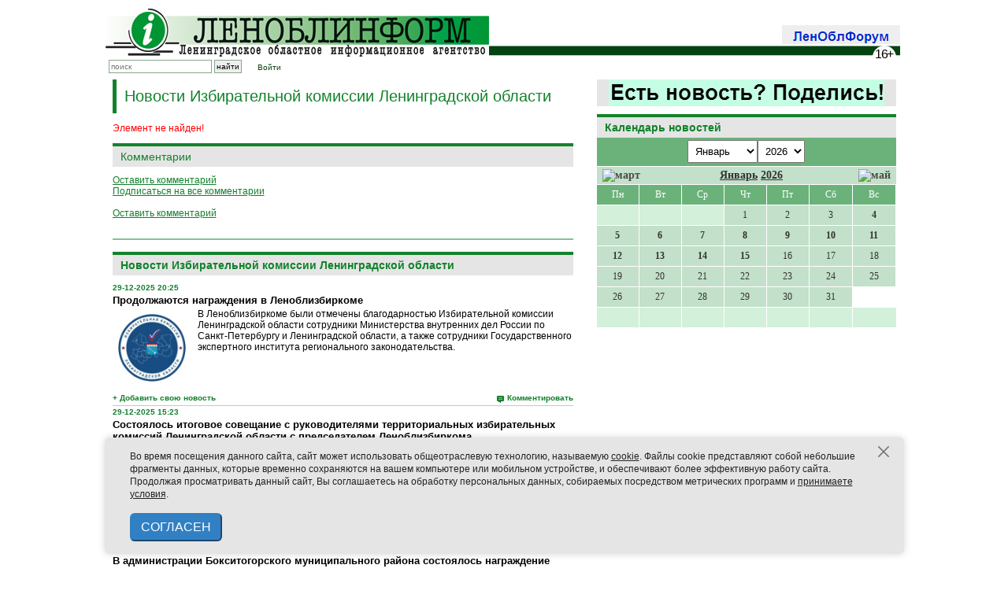

--- FILE ---
content_type: text/html; charset=UTF-8
request_url: https://lenoblinform.ru/news/izklo-170521-3.html
body_size: 20725
content:
<!-- noindex -->
<!DOCTYPE html PUBLIC '-//W3C//DTD XHTML 1.0 Transitional//EN' 'http://www.w3.org/TR/xhtml1/DTD/xhtml1-transitional.dtd'>
<html xmlns='http://www.w3.org/1999/xhtml' xml:lang='ru' lang='ru'>

<head>
  <meta name='422d6506b3e31577cb17ee826841cdba' content=''>
  <meta http-equiv='X-UA-Compatible' content='IE=8'>
  <meta name="robots" content="noindex" />
  <meta http-equiv="Content-Type" content="text/html; charset=UTF-8" />
<link href="/bitrix/cache/css/s1/news/page_276ccef62dd22247ca07ffb023822e2f/page_276ccef62dd22247ca07ffb023822e2f_v1.css?1768575869609" type="text/css"  rel="stylesheet" />
<link href="/bitrix/cache/css/s1/news/template_f3b8c4c54fa6a77af1ed95db2772aed4/template_f3b8c4c54fa6a77af1ed95db2772aed4_v1.css?1768575863362" type="text/css"  data-template-style="true" rel="stylesheet" />
<script type="text/javascript">var _ba = _ba || []; _ba.push(["aid", "3c6150b82b64c7efcd080b44f746b0d6"]); _ba.push(["host", "lenoblinform.ru"]); (function() {var ba = document.createElement("script"); ba.type = "text/javascript"; ba.async = true;ba.src = (document.location.protocol == "https:" ? "https://" : "http://") + "bitrix.info/ba.js";var s = document.getElementsByTagName("script")[0];s.parentNode.insertBefore(ba, s);})();</script>


  <title>Новости</title>


  <meta http-equiv='Content-type' content='text/html; charset=utf-8' />
  <meta http-equiv='Content-Language' content='ru' />

  <style type='text/css'>
    .calend_table {
      width: 380px;
      /*  height:232px; 
  border:1px solid #008800; */
      background: #fff;
      font-family: Verdana;
      font-size: 10px;
      color: #636363;
    }

    .calend_table td {
      vertical-align: middle !important;
      color: #333333;
    }

    .days_table {
      font-family: Verdana;
      font-size: 12px;
    }

    .days,
    .days_sun,
    .days_sun_right {
      background: #6bb27a;
      color: #FFFFFF !important;
      width: 35px;
      height: 25px;
    }

    .day {
      background: #c3e0ca;
      padding-top: 10px;
      padding: 0;
    }

    .no_day {
      background: #d3f0da;
      padding-top: 10px;
      padding: 0;
    }

    .day_curr {
      background: #FFFFFF;
      color: #008800;
      font-weight: bold;
      margin-top: 10px;
      padding: 0;
      border-right: 1px solid #008800;
    }

    .day_sun,
    .day_sun_right {
      background: #b3d0ba;
    }

    .no_day_sun,
    .no_day_sun_right {
      background: #d3f0da;
    }

    .days,
    .days_sun,
    .day,
    .no_day,
    .day_curr,
    .day_sun,
    .no_day_sun {
      border-top: 1px solid #FFFFFF;
      border-right: 1px solid #FFFFFF;
      height: 25px;
    }

    .day_sun_right,
    .no_day_sun_right,
    .days_sun_right {
      border-top: 1px solid #FFFFFF;
      border-right: 0;
    }

    .navig_form1 {
      padding: 3px;
      /*  background:#DAD6CD; */
      background: #6bb27a;
    }

    .navig_form2 td {
      /*  background:#E5E0DB; */
      background: #c3e0ca;
      color: #4E4A46;
      border-top: 1px solid #FFFFFF;
      padding: 3px;
      font-weight: bold;
      font-size: 14px;
    }

    td.navig_butt {
      padding: 0 7px;
      cursor: pointer;
    }

    .mouseover,
    .mouseover a {
      background: #6bb27a;
      color: #ffffff !important;
    }

    .mouseover {
      border-top: 1px solid #FFFFFF;
      border-right: 1px solid #FFFFFF;
    }

    .mouseover_s,
    .mouseover_s a {
      background: #6bb27a;
      color: #ffffff !important;
    }

    .mouseover_s {
      border-top: 1px solid #FFFFFF;
    }

    .mouseover_c {
      background: #6bb27a;
      color: #ffffff !important;
      border-top: 1px solid #FFFFFF;
      border-right: 1px solid #FFFFFF;
    }

    .month_link a {
      text-decoration: underline;
      color: #333333;
      cursor: pointer;
    }

    .year_link a {
      text-decoration: underline;
      color: #333333;
      cursor: pointer;
    }

    .calend_table a,
    .calend_table a:hover {
      color: #333333;
      text-decoration: underline;
    }

    .day a,
    .day_sun a,
    .day_sun_right a {
      text-decoration: none;
      font-weight: bold;
    }

    .day_link {
      /*  color:#ff0;
  background-color:#f00;
  width:35px;
  height:25px; */
    }
  </style>
  <script type='text/javascript'>
    var SUB_FOLDER = '',
      NETCAT_PATH = '/netcat/';
  </script>
  <script type='text/javascript' src='/netcat/admin/js/lib.js'></script>
  <script type='text/javascript' src='/netcat/modules/calendar/calendar.js'></script>


  <link rel='icon' href='/favicon-new3.ico' type='image/x-icon' />
  <link href='/css/980px_10columns_20gutters_grid.css' rel='stylesheet' type='text/css' />
  <link href='/css/playlist.css' rel='stylesheet' type='text/css' />
  <link href='/css/main-old.css' rel='stylesheet' type='text/css' />
  <link href='/css/netcat.css' rel='stylesheet' type='text/css' />

  <style type='text/css'>
    .nc_idtab {
      border: solid 1px green;
      margin: 2px 0px;
      padding: 1px 6px;
      border-radius: 3px;
      background: #ADA;
      overflow: hidden;
    }

    .nc_idtab * {
      display: inline-block;
    }

    .nc_idtab_buttons {
      float: right;
    }

    .nc_idtab_id {
      font-weight: bold;
      font-size: 1.2em;
    }

    .nc_idtab_id * {
      margin: 0 4px;
    }

    .nc_idtab_messageid:before {
      content: '#';
      color: green;
    }

    .nc_idtab_priority:before {
      content: 'D5';
      color: green;
    }

    .nc_idtab_adduser:before {
      content: '�D';
      color: green;
    }

    .commet_info {
      position: fixed;
      height: 100%;
      width: 100%;
      top: 0;
      background: rgba(64, 96, 64, 0.8);
    }

    .commet_info div {
      position: fixed;
      width: 450px;
      height: 150px;
      background: white;
      top: 0;
      right: 0;
      bottom: 0;
      left: 0;
      margin: auto;
      border-radius: 10px;
      padding: 5px 15px;
      box-shadow: 2px 2px 12px 2px black;
      text-indent: 1em;
      text-align: justify;
    }

    h6 {
      font-family: Arial;
      border-top: 4px solid #14822c;
      padding: 5px 0px;
      margin: 0px 0px 8px 0px;
      background: #e5e5e5;
      color: #11822a;
      font-size: 14px;
      font-weight: bold;
      text-align: center;
    }
  </style>

  <script type='text/javascript' src='/js/jquery-1.7.1.min.js'></script>
  <!--<script type='text/javascript' src='/netcat/require/js/jquery-1.4.4.min.js'></script>-->
  <script type='text/javascript' src='/js/jquery.tools.min.js'></script>
  <!--<script type='text/javascript' src='/js/flowplayer-3.2.6.min.js'></script>
    <script type='text/javascript' src='/js/flowplayer.playlist-3.0.8.min.js'></script>-->
  <script type='text/javascript' src='/js/jquery.form.js'></script>
  <script type='text/javascript' src='/js/jquery.tools.effects.js'></script>

  <script type='text/javascript' src='/js/uppod.js'></script>
  <script type='text/javascript' src='/js/main.js'></script>

  <!--<script type='text/javascript' src='/js/highslide/easing_equations.js'></script>
    <script type='text/javascript' src='/js/highslide/highslide-full.packed.js'></script>
    <script type='text/javascript' src='/js/highslide/highslide.config.js' charset='utf-8'></script>-->
  <script type='text/javascript' src='/media/jsapps/heads.js'></script>

  <script type='text/javascript' src='/js/fancybox/jquery.mousewheel-3.0.4.pack.js'></script>
  <script type='text/javascript' src='/js/fancybox/jquery.fancybox-1.3.4.pack.js'></script>
  <link rel='stylesheet' type='text/css' href='/js/fancybox/jquery.fancybox-1.3.4.css' media='screen' />

  <script type="text/javascript">
    // redefine our jquery to $j
    //var $j = jQuery.noConflict(); 
    var $j = jQuery;
  </script>

</head>

<body>
  <div class='container container_10'>

    <!-- Реклама 980x90 -->
    <!--
    <div align=center>
      <div style='width:980px; height:50px; background-color:#ffa; margin:0 0 10px 0; padding:20px 0px; font-size:24px; font-weight:bold; line-height:100%; color:#f00;' align=center>РЕКЛАМНЫЙ БЛОК №1 (980x90)</div>
    </div>
    -->
    <div id='header' class='common_margin'>

      <div id='logo' class='float-left'>
        <a href='/'><img src='/images/logo.jpg' alt='Леноблинформ' title='Леноблинформ' /></a>
      </div>

      <!-- <div class='float-left' style='margin: 10px 0 0 7px'><a href='/mini-sites/sdelano/'><img src='/images/made-in-LO.jpg' style='outline: solid 1px black;'/></a></div>
       -->
      <div id='top_menu' class='float-right'>
        <div class='item end' style='padding: 0px 0px 5px'><a href='/forum/'><img src='/images/lenoblforum.gif'></a></div>
      </div>

      <div class='clear'></div>
      <!--<div class='rolling-text'><div><span>Бегущая строка</span></div></div><!---->
      <div id='subtop_menu' class='grid_6 float-right' style='margin-bottom:20px;'></div>

      <div id='sub_logo'>
        <div class='block end no-padding-right'>
          <form id='search_form' method='get' action='/search/'>
            <input type='text' id='search_box' name='q' class='search' placeholder='поиск' />
            <input type='submit' class='search_submit' value='найти' />
          </form>
        </div>
        <div class='block end no-padding-right' style='padding-left: 20px;text-decoration: none;'>
          <a href='/auth/'>Войти</a>
        </div>
        <!--
<div class='vvkp'>
<img src='/vibory.gif' />
<style>
.vvkp {
    position: relative;
    top: -16px;
    left: 185px;
}

.vvkp img {
    height: 30px;
}
</style>
</div>-->

      </div>

      <div class='clear'></div>

    </div><!-- #header -->
    <!-- content -->
        <!-- RIGHT COLUMN -->
    <div class="grid_4 float-right">

    
		<a href='/feedback/newsform/' style='margin-bottom: 10px;text-align: center;display: block;background: #e5e5e5;'><img src='/upload/iblock/dac/moq3bvmfucpr7q9osardqhzxhg86ht5b.gif' /></a>



      <div id='rubrics'>

        
      </div>
      <!---->
      <div id='nc_calendar_block'>
        <div class="common-block" style='margin:0!important; padding:0!important;'>
          <h2 style='margin:0!important;'>Календарь новостей</h2>
        </div>
        <table cellpadding='0' cellspacing='0' class='calend_table'>
  <tr valign='top'>
    <td class='navig_form1' width='10%' height='30' align='right'>
      &nbsp;
    </td>
    <td align='center' class='navig_form1'><select onchange='nc_calendar_generate(18, this.value, 2026); return false;'>
          <option value='1' selected>Январь</option>
          <option value='2' >Февраль</option>
          <option value='3' >Март</option>
          <option value='4' >Апрель</option>
          <option value='5' >Май</option>
          <option value='6' >Июнь</option>
          <option value='7' >Июль</option>
          <option value='8' >Август</option>
          <option value='9' >Сентябрь</option>
          <option value='10' >Октябрь</option>
          <option value='11' >Ноябрь</option>
          <option value='12' >Декабрь</option>
      </select><select onchange='nc_calendar_generate(18, 1, this.value); return false;'>
          <option value='2018' >2018</option>
          <option value='2019' >2019</option>
          <option value='2020' >2020</option>
          <option value='2021' >2021</option>
          <option value='2022' >2022</option>
          <option value='2023' >2023</option>
          <option value='2024' >2024</option>
          <option value='2025' >2025</option>
          <option value='2026' selected>2026</option>
      </select> </td>
    <td class='navig_form1' width='10%' height='30' align='right'>
      <img src='/netcat/modules/calendar/images/loading-std.gif' style='display:none;' id='ImgWaiting' alt='waiting' title='waiting' />
    </td>
  </tr>
  <tr valign='top'>
    <td colspan='3'><table cellpadding='0' cellspacing='0' class='navig_form2' width='100%'>
  <tr>
    <td align='left' class='navig_butt'>
      <img src='/netcat/modules/calendar/images/left-arrow-std.gif' onclick='nc_calendar_generate(21, 12, 2025); return false;' alt='март' title='март' />
    </td>
    <td align='center' class='navig_date'>
      <span class='month_link'><a href='/news/2026/1/'>Январь</a></span>
      <span class='year_link'><a href='/news/2026/'>2026</a></span>
    </td>
    <td align='right' class='navig_butt'>
      <img src='/netcat/modules/calendar/images/right-arrow-std.gif' onclick='nc_calendar_generate(15, 02, 2026); return false;' alt='май' title='май' />
    </td>
  </tr>
</table></td>
  </tr>
  <tr>
    <td colspan='3'><table cellpadding='0' cellspacing='0' width='100%' class='days_table'><tr><td align="center" class="days">Пн</td><td align="center" class="days">Вт</td><td align="center" class="days">Ср</td><td align="center" class="days">Чт</td><td align="center" class="days">Пт</td><td align='center' class='days_sun'>Сб</td><td align='center' class='days_sun'>Вс</td></tr><tr><td class='no_day_sun'>&nbsp;</td><td class='no_day_sun'>&nbsp;</td><td class='no_day_sun'>&nbsp;</td><td class="day" align="center" onmouseover="this.className=&quot;mouseover&quot;" onmouseout="this.className=&quot;day&quot;">1</td><td class="day" align="center" onmouseover="this.className=&quot;mouseover&quot;" onmouseout="this.className=&quot;day&quot;">2</td><td class="day" align="center" onmouseover="this.className=&quot;mouseover&quot;" onmouseout="this.className=&quot;day&quot;">3</td><td class='day' align='center' onmouseover='this.className="mouseover"' onmouseout='this.className="day"'><a href='/news/2026/1/4/'>
              <div class='day_link'>4</div>
            </a></a></td></tr><tr class='calendar_table_number'>
<td class='day' align='center' onmouseover='this.className="mouseover"' onmouseout='this.className="day"'><a href='/news/2026/1/5/'>
              <div class='day_link'>5</div>
            </a></a></td><td class='day' align='center' onmouseover='this.className="mouseover"' onmouseout='this.className="day"'><a href='/news/2026/1/6/'>
              <div class='day_link'>6</div>
            </a></a></td><td class='day' align='center' onmouseover='this.className="mouseover"' onmouseout='this.className="day"'><a href='/news/2026/1/7/'>
              <div class='day_link'>7</div>
            </a></a></td><td class='day' align='center' onmouseover='this.className="mouseover"' onmouseout='this.className="day"'><a href='/news/2026/1/8/'>
              <div class='day_link'>8</div>
            </a></a></td><td class='day' align='center' onmouseover='this.className="mouseover"' onmouseout='this.className="day"'><a href='/news/2026/1/9/'>
              <div class='day_link'>9</div>
            </a></a></td><td class='day' align='center' onmouseover='this.className="mouseover"' onmouseout='this.className="day"'><a href='/news/2026/1/10/'>
              <div class='day_link'>10</div>
            </a></a></td><td class='day' align='center' onmouseover='this.className="mouseover"' onmouseout='this.className="day"'><a href='/news/2026/1/11/'>
              <div class='day_link'>11</div>
            </a></a></td></tr><tr class='calendar_table_number'>
<td class='day' align='center' onmouseover='this.className="mouseover"' onmouseout='this.className="day"'><a href='/news/2026/1/12/'>
              <div class='day_link'>12</div>
            </a></a></td><td class='day' align='center' onmouseover='this.className="mouseover"' onmouseout='this.className="day"'><a href='/news/2026/1/13/'>
              <div class='day_link'>13</div>
            </a></a></td><td class='day' align='center' onmouseover='this.className="mouseover"' onmouseout='this.className="day"'><a href='/news/2026/1/14/'>
              <div class='day_link'>14</div>
            </a></a></td><td class='day' align='center' onmouseover='this.className="mouseover"' onmouseout='this.className="day"'><a href='/news/2026/1/15/'>
              <div class='day_link'>15</div>
            </a></a></td><td class="day" align="center" onmouseover="this.className=&quot;mouseover&quot;" onmouseout="this.className=&quot;day&quot;">16</td><td class="day" align="center" onmouseover="this.className=&quot;mouseover&quot;" onmouseout="this.className=&quot;day&quot;">17</td><td class="day" align="center" onmouseover="this.className=&quot;mouseover&quot;" onmouseout="this.className=&quot;day&quot;">18</td></tr><tr class='calendar_table_number'>
<td class="day" align="center" onmouseover="this.className=&quot;mouseover&quot;" onmouseout="this.className=&quot;day&quot;">19</td><td class="day" align="center" onmouseover="this.className=&quot;mouseover&quot;" onmouseout="this.className=&quot;day&quot;">20</td><td class="day" align="center" onmouseover="this.className=&quot;mouseover&quot;" onmouseout="this.className=&quot;day&quot;">21</td><td class="day" align="center" onmouseover="this.className=&quot;mouseover&quot;" onmouseout="this.className=&quot;day&quot;">22</td><td class="day" align="center" onmouseover="this.className=&quot;mouseover&quot;" onmouseout="this.className=&quot;day&quot;">23</td><td class="day" align="center" onmouseover="this.className=&quot;mouseover&quot;" onmouseout="this.className=&quot;day&quot;">24</td><td class="day" align="center" onmouseover="this.className=&quot;mouseover&quot;" onmouseout="this.className=&quot;day&quot;">25</td></tr><tr class='calendar_table_number'>
<td class="day" align="center" onmouseover="this.className=&quot;mouseover&quot;" onmouseout="this.className=&quot;day&quot;">26</td><td class="day" align="center" onmouseover="this.className=&quot;mouseover&quot;" onmouseout="this.className=&quot;day&quot;">27</td><td class="day" align="center" onmouseover="this.className=&quot;mouseover&quot;" onmouseout="this.className=&quot;day&quot;">28</td><td class="day" align="center" onmouseover="this.className=&quot;mouseover&quot;" onmouseout="this.className=&quot;day&quot;">29</td><td class="day" align="center" onmouseover="this.className=&quot;mouseover&quot;" onmouseout="this.className=&quot;day&quot;">30</td><td class="day" align="center" onmouseover="this.className=&quot;mouseover&quot;" onmouseout="this.className=&quot;day&quot;">31</td><tr>
  <td class='no_day'>&nbsp;</td>
  <td class='no_day'>&nbsp;</td>
  <td class='no_day'>&nbsp;</td>
  <td class='no_day'>&nbsp;</td>
  <td class='no_day'>&nbsp;</td>
  <td class='no_day_sun'>&nbsp;</td>
  <td class='no_day_sun_right'>&nbsp;</td>
</tr></table></td>
  </tr>
</table>      </div>
      <input type='hidden' id='calendar_cc' value='' />
      <input type='hidden' id='calendar_theme' value='4' />
      <input type='hidden' id='calendar_field' value='Date' />
      <input type='hidden' id='calendar_filled' value='' />
      <input type='hidden' id='calendar_querydate' value='' />

      <br><br>
<!-- Yandex.RTB R-A-108018-1 -->
<div id="yandex_rtb_R-A-108018-1"></div>
<script type="text/javascript">
    (function(w, d, n, s, t) {
        w[n] = w[n] || [];
        w[n].push(function() {
            Ya.Context.AdvManager.render({
                blockId: "R-A-108018-1",
                renderTo: "yandex_rtb_R-A-108018-1",
                async: true
            });
        });
        t = d.getElementsByTagName("script")[0];
        s = d.createElement("script");
        s.type = "text/javascript";
        s.src = "//an.yandex.ru/system/context.js";
        s.async = true;
        t.parentNode.insertBefore(s, t);
    })(this, this.document, "yandexContextAsyncCallbacks");
</script>




    </div><!-- END: RIGHT COLUMN -->

    <!-- LEFT COLUMN -->
    <div class="fluid fluid_2columns">
      <div class="marginfix">&nbsp;1234567890</div>
      <!-- /noindex -->
      <!-- content -->
      <div class="fluid_content_wrapper">
        <h1 class='page-title'>Новости Избирательной комиссии Ленинградской области</h1>
<p><font class="errortext">Элемент не найден!</font></p>

<div class="news_detail">
	<script src='/netcat/modules/comments/comments.js' type='text/javascript' language='JavaScript'></script>
	<script language='JavaScript' type='text/javascript' src='/netcat/admin/js/bbcode.js'></script>
	<script type='text/javascript'>
		nc_commentsObj0_170789 = new nc_Comments({
			'message_ib': 19,
			'message_cc': '0',
			'message_id': '170789',
			'template_id': '0',
			'add_block': escape("<div><input type=\'hidden\' id=\'comment_photo\' name=\'comment_photo\'></input><input type=\'hidden\' id=\'comment_file\' name=\'comment_file\'></input><div hidden>|0|0|</div>	<div id=\'comment_guest_block\'>		Ваше имя:<br>		<span id=\'%GUEST_NAME_ID\'><input type=\'text\' name=\'%GUEST_NAME_ID\'></span><br>		Ваш e-mail:<br>		<span id=\'%GUEST_EMAIL_ID\'><input type=\'text\' name=\'%GUEST_EMAIL_ID\'></span>	</div><br>	<div id=\'comment_text_block\'>		Комментарий: <br>		<textarea id=\'%TEXTAREA_ID\' name=\'%TEXTAREA_ID\' style=\'width:450px; height:150px;\'>%TEXTAREA_VALUE</textarea>	</div><br>	<div style=\'width:450px;margin:5px;\'>		<button id=\'%SUBMIT_BUTTON_ID\' name=\'%SUBMIT_BUTTON_ID\'>Отправить комментарий</button>		<button onclick=\'%CANCEL_BUTTON_ACTION\' id=\'%CANCEL_BUTTON_ID\' name=\'%CANCEL_BUTTON_ID\'>Отменить</button>	</div></div>"),
			'edit_block': escape("<div><div style=\'margin:5px 0\'>    <select class=\'nc_bbcode_bar_size\' onChange=\"insert_bbcode(\'this\',\'%FORM_ID\',\'%TEXTAREA_ID\', \'[SIZE=\' + this.value + \']\', \'[/SIZE]\'); this.selectedIndex=0;\"  name=\'bb_fontsize\' title=\'Размер шрифта\' onMouseOver=\"show_bbcode_tips(\'this\',\'%FORM_ID\',\'%TEXTAREA_ID\',\'Размер шрифта: [SIZE=8]маленький текст[/SIZE]\');\"><option value=\'\'>-- размер --<option value=\'8\'>8px<option value=\'10\'>10px<option value=\'12\'>12px<option value=\'14\'>14px<option value=\'16\'>16px<option value=\'18\'>18px<option value=\'20\'>20px<option value=\'22\'>22px<option value=\'24\'>24px</select><a href=\'#\' onClick=\"show_color_buttons(\'%TEXTAREA_ID\'); return false;\" id=\'nc_bbcode_color_button_%TEXTAREA_ID\' onMouseOver=\"show_bbcode_tips(\'this\',\'%FORM_ID\',\'%TEXTAREA_ID\',\'Цвет шрифта: [COLOR=FF0000]текст[/COLOR]\');\"><img src=\'/images/i_color.gif\' alt=\'Цвет шрифта\' class=\'nc_bbcode_wicon\'></a><a href=\'#\' onClick=\"show_smile_buttons(\'%TEXTAREA_ID\'); return false;\" id=\'nc_bbcode_smile_button_%TEXTAREA_ID\' onMouseOver=\"show_bbcode_tips(\'this\',\'%FORM_ID\',\'%TEXTAREA_ID\',\'Вставить смайлик\');\"><img src=\'/images/i_smile.gif\' alt=\'Смайлы\' class=\'nc_bbcode_wicon\'></a><a href=\'#\' onClick=\"insert_bbcode(\'this\',\'%FORM_ID\',\'%TEXTAREA_ID\',\'[B]\',\'[/B]\'); return false;\" onMouseOver=\"show_bbcode_tips(\'this\',\'%FORM_ID\',\'%TEXTAREA_ID\',\'Жирный шрифт: [B]текст[/B]\');\"><img src=\'/images/i_bold.gif\' alt=\'Жирный\' class=\'nc_bbcode_icon\'></a><a href=\'#\' onClick=\"insert_bbcode(\'this\',\'%FORM_ID\',\'%TEXTAREA_ID\',\'[I]\',\'[/I]\'); return false;\" onMouseOver=\"show_bbcode_tips(\'this\',\'%FORM_ID\',\'%TEXTAREA_ID\',\'Наклонный шрифт: [I]текст[/I]\');\"><img src=\'/images/i_italy.gif\' alt=\'Курсив\' class=\'nc_bbcode_icon\'></a><a href=\'#\' onClick=\"insert_bbcode(\'this\',\'%FORM_ID\',\'%TEXTAREA_ID\',\'[U]\',\'[/U]\'); return false;\" onMouseOver=\"show_bbcode_tips(\'this\',\'%FORM_ID\',\'%TEXTAREA_ID\',\'Подчёркнутый шрифт: [U]текст[/U]\');\"><img src=\'/images/i_underline.gif\' alt=\'Подчёркнутый\' class=\'nc_bbcode_icon\'></a><a href=\'#\' onClick=\"insert_bbcode(\'this\',\'%FORM_ID\',\'%TEXTAREA_ID\',\'[S]\',\'[/S]\'); return false;\" onMouseOver=\"show_bbcode_tips(\'this\',\'%FORM_ID\',\'%TEXTAREA_ID\',\'Зачёркнутый шрифт: [S]текст[/S]\');\"><img src=\'/images/i_strike.gif\' alt=\'Зачёркнутый\' class=\'nc_bbcode_icon\'></a><a href=\'#\' onClick=\"insert_bbcode(\'this\',\'%FORM_ID\',\'%TEXTAREA_ID\',\'[LIST]\',\'[/LIST]\'); return false;\" onMouseOver=\"show_bbcode_tips(\'this\',\'%FORM_ID\',\'%TEXTAREA_ID\',\'Элемент списка: [LIST]текст[/LIST]\');\"><img src=\'/images/i_list.gif\' alt=\'Элемент списка\' class=\'nc_bbcode_icon\'></a><a href=\'#\' onClick=\"insert_bbcode(\'this\',\'%FORM_ID\',\'%TEXTAREA_ID\',\'[QUOTE]\',\'[/QUOTE]\'); return false;\" onMouseOver=\"show_bbcode_tips(\'this\',\'%FORM_ID\',\'%TEXTAREA_ID\',\'Цитата: [QUOTE]текст[/QUOTE]\');\"><img src=\'/images/i_quote.gif\' alt=\'Цитата\' class=\'nc_bbcode_icon\'></a><a href=\'#\' onClick=\"insert_bbcode(\'this\',\'%FORM_ID\',\'%TEXTAREA_ID\',\'[CODE]\',\'[/CODE]\'); return false;\" onMouseOver=\"show_bbcode_tips(\'this\',\'%FORM_ID\',\'%TEXTAREA_ID\',\'Код: [CODE]код[/CODE]\');\"><img src=\'/images/i_code.gif\' alt=\'Код\' class=\'nc_bbcode_icon\'></a><a href=\'#\' onClick=\"insert_bbcode(\'this\',\'%FORM_ID\',\'%TEXTAREA_ID\',\'[IMG=\\\'http://\\\']\',\'\'); return false;\" onMouseOver=\"show_bbcode_tips(\'this\',\'%FORM_ID\',\'%TEXTAREA_ID\',\'Вставить картинку: [IMG=http://адрес_картинки]\');\"><img src=\'/images/i_picture.gif\' alt=\'Изображение\' class=\'nc_bbcode_icon\'></a><a href=\'#\' onClick=\"insert_bbcode(\'this\',\'%FORM_ID\',\'%TEXTAREA_ID\',\'[URL=\\\'http://\\\']\',\'[/URL]\'); return false;\" onMouseOver=\"show_bbcode_tips(\'this\',\'%FORM_ID\',\'%TEXTAREA_ID\',\'Вставить ссылку: [URL=http://адрес_ссылки]описание[/URL]\');\"><img src=\'/images/i_link.gif\' alt=\'Ссылка\' class=\'nc_bbcode_icon\'></a>  <input type=\'text\' name=\'bbcode_helpbox_%TEXTAREA_ID\' value=\'Подсказка: выше расположены кнопки быстрого форматирования\' class=\'nc_bbcode_helpbox nc_no_\' />    </div><div id=\'color_buttons_%TEXTAREA_ID\' class=\'nc_bbcode_colors\' style=\'display:none;\'><div class=\'nc_bbcode_color_top\'><input type=\'button\' value=\'\' class=\'nc_bbcode_color\' style=\'background:#770000;\' onClick=\"insert_bbcode(\'this\',\'%FORM_ID\',\'%TEXTAREA_ID\', \'[COLOR=770000]\', \'[/COLOR]\'); show_color_buttons(\'%TEXTAREA_ID\');\" /><input type=\'button\' value=\'\' class=\'nc_bbcode_color\' style=\'background:#BB0000;\' onClick=\"insert_bbcode(\'this\',\'%FORM_ID\',\'%TEXTAREA_ID\', \'[COLOR=BB0000]\', \'[/COLOR]\'); show_color_buttons(\'%TEXTAREA_ID\');\" /><input type=\'button\' value=\'\' class=\'nc_bbcode_color\' style=\'background:#FF0000;\' onClick=\"insert_bbcode(\'this\',\'%FORM_ID\',\'%TEXTAREA_ID\', \'[COLOR=FF0000]\', \'[/COLOR]\'); show_color_buttons(\'%TEXTAREA_ID\');\" /><input type=\'button\' value=\'\' class=\'nc_bbcode_color\' style=\'background:#007700;\' onClick=\"insert_bbcode(\'this\',\'%FORM_ID\',\'%TEXTAREA_ID\', \'[COLOR=007700]\', \'[/COLOR]\'); show_color_buttons(\'%TEXTAREA_ID\');\" /><input type=\'button\' value=\'\' class=\'nc_bbcode_color\' style=\'background:#00BB00;\' onClick=\"insert_bbcode(\'this\',\'%FORM_ID\',\'%TEXTAREA_ID\', \'[COLOR=00BB00]\', \'[/COLOR]\'); show_color_buttons(\'%TEXTAREA_ID\');\" /><input type=\'button\' value=\'\' class=\'nc_bbcode_color\' style=\'background:#00FF00;\' onClick=\"insert_bbcode(\'this\',\'%FORM_ID\',\'%TEXTAREA_ID\', \'[COLOR=00FF00]\', \'[/COLOR]\'); show_color_buttons(\'%TEXTAREA_ID\');\" /><input type=\'button\' value=\'\' class=\'nc_bbcode_color\' style=\'background:#000077;\' onClick=\"insert_bbcode(\'this\',\'%FORM_ID\',\'%TEXTAREA_ID\', \'[COLOR=000077]\', \'[/COLOR]\'); show_color_buttons(\'%TEXTAREA_ID\');\" /><input type=\'button\' value=\'\' class=\'nc_bbcode_color\' style=\'background:#0000BB;\' onClick=\"insert_bbcode(\'this\',\'%FORM_ID\',\'%TEXTAREA_ID\', \'[COLOR=0000BB]\', \'[/COLOR]\'); show_color_buttons(\'%TEXTAREA_ID\');\" /><input type=\'button\' value=\'\' class=\'nc_bbcode_color\' style=\'background:#0000FF;\' onClick=\"insert_bbcode(\'this\',\'%FORM_ID\',\'%TEXTAREA_ID\', \'[COLOR=0000FF]\', \'[/COLOR]\'); show_color_buttons(\'%TEXTAREA_ID\');\" /><input type=\'button\' value=\'\' class=\'nc_bbcode_color\' style=\'background:#000000;\' onClick=\"insert_bbcode(\'this\',\'%FORM_ID\',\'%TEXTAREA_ID\', \'[COLOR=000000]\', \'[/COLOR]\'); show_color_buttons(\'%TEXTAREA_ID\');\" /></div><div class=\'nc_bbcode_color\'><input type=\'button\' value=\'\' class=\'nc_bbcode_color\' style=\'background:#779900;\' onClick=\"insert_bbcode(\'this\',\'%FORM_ID\',\'%TEXTAREA_ID\', \'[COLOR=779900]\', \'[/COLOR]\'); show_color_buttons(\'%TEXTAREA_ID\');\" /><input type=\'button\' value=\'\' class=\'nc_bbcode_color\' style=\'background:#BB9900;\' onClick=\"insert_bbcode(\'this\',\'%FORM_ID\',\'%TEXTAREA_ID\', \'[COLOR=BB9900]\', \'[/COLOR]\'); show_color_buttons(\'%TEXTAREA_ID\');\" /><input type=\'button\' value=\'\' class=\'nc_bbcode_color\' style=\'background:#FF9900;\' onClick=\"insert_bbcode(\'this\',\'%FORM_ID\',\'%TEXTAREA_ID\', \'[COLOR=FF9900]\', \'[/COLOR]\'); show_color_buttons(\'%TEXTAREA_ID\');\" /><input type=\'button\' value=\'\' class=\'nc_bbcode_color\' style=\'background:#007799;\' onClick=\"insert_bbcode(\'this\',\'%FORM_ID\',\'%TEXTAREA_ID\', \'[COLOR=007799]\', \'[/COLOR]\'); show_color_buttons(\'%TEXTAREA_ID\');\" /><input type=\'button\' value=\'\' class=\'nc_bbcode_color\' style=\'background:#00BB99;\' onClick=\"insert_bbcode(\'this\',\'%FORM_ID\',\'%TEXTAREA_ID\', \'[COLOR=00BB99]\', \'[/COLOR]\'); show_color_buttons(\'%TEXTAREA_ID\');\" /><input type=\'button\' value=\'\' class=\'nc_bbcode_color\' style=\'background:#00FF99;\' onClick=\"insert_bbcode(\'this\',\'%FORM_ID\',\'%TEXTAREA_ID\', \'[COLOR=00FF99]\', \'[/COLOR]\'); show_color_buttons(\'%TEXTAREA_ID\');\" /><input type=\'button\' value=\'\' class=\'nc_bbcode_color\' style=\'background:#990077;\' onClick=\"insert_bbcode(\'this\',\'%FORM_ID\',\'%TEXTAREA_ID\', \'[COLOR=990077]\', \'[/COLOR]\'); show_color_buttons(\'%TEXTAREA_ID\');\" /><input type=\'button\' value=\'\' class=\'nc_bbcode_color\' style=\'background:#9900BB;\' onClick=\"insert_bbcode(\'this\',\'%FORM_ID\',\'%TEXTAREA_ID\', \'[COLOR=9900BB]\', \'[/COLOR]\'); show_color_buttons(\'%TEXTAREA_ID\');\" /><input type=\'button\' value=\'\' class=\'nc_bbcode_color\' style=\'background:#9900FF;\' onClick=\"insert_bbcode(\'this\',\'%FORM_ID\',\'%TEXTAREA_ID\', \'[COLOR=9900FF]\', \'[/COLOR]\'); show_color_buttons(\'%TEXTAREA_ID\');\" /><input type=\'button\' value=\'\' class=\'nc_bbcode_color_white\' style=\'background:#FFFFFF;\' onClick=\"insert_bbcode(\'this\',\'%FORM_ID\',\'%TEXTAREA_ID\', \'[COLOR=FFFFFF]\', \'[/COLOR]\'); show_color_buttons(\'%TEXTAREA_ID\');\" /></div><div class=\'nc_bbcode_color\'><input type=\'button\' value=\'\' class=\'nc_bbcode_color\' style=\'background:#77CC00;\' onClick=\"insert_bbcode(\'this\',\'%FORM_ID\',\'%TEXTAREA_ID\', \'[COLOR=77CC00]\', \'[/COLOR]\'); show_color_buttons(\'%TEXTAREA_ID\');\" /><input type=\'button\' value=\'\' class=\'nc_bbcode_color\' style=\'background:#BBCC00;\' onClick=\"insert_bbcode(\'this\',\'%FORM_ID\',\'%TEXTAREA_ID\', \'[COLOR=BBCC00]\', \'[/COLOR]\'); show_color_buttons(\'%TEXTAREA_ID\');\" /><input type=\'button\' value=\'\' class=\'nc_bbcode_color\' style=\'background:#FFCC00;\' onClick=\"insert_bbcode(\'this\',\'%FORM_ID\',\'%TEXTAREA_ID\', \'[COLOR=FFCC00]\', \'[/COLOR]\'); show_color_buttons(\'%TEXTAREA_ID\');\" /><input type=\'button\' value=\'\' class=\'nc_bbcode_color\' style=\'background:#0077CC;\' onClick=\"insert_bbcode(\'this\',\'%FORM_ID\',\'%TEXTAREA_ID\', \'[COLOR=0077CC]\', \'[/COLOR]\'); show_color_buttons(\'%TEXTAREA_ID\');\" /><input type=\'button\' value=\'\' class=\'nc_bbcode_color\' style=\'background:#00BBCC;\' onClick=\"insert_bbcode(\'this\',\'%FORM_ID\',\'%TEXTAREA_ID\', \'[COLOR=00BBCC]\', \'[/COLOR]\'); show_color_buttons(\'%TEXTAREA_ID\');\" /><input type=\'button\' value=\'\' class=\'nc_bbcode_color\' style=\'background:#00FFCC;\' onClick=\"insert_bbcode(\'this\',\'%FORM_ID\',\'%TEXTAREA_ID\', \'[COLOR=00FFCC]\', \'[/COLOR]\'); show_color_buttons(\'%TEXTAREA_ID\');\" /><input type=\'button\' value=\'\' class=\'nc_bbcode_color\' style=\'background:#CC0077;\' onClick=\"insert_bbcode(\'this\',\'%FORM_ID\',\'%TEXTAREA_ID\', \'[COLOR=CC0077]\', \'[/COLOR]\'); show_color_buttons(\'%TEXTAREA_ID\');\" /><input type=\'button\' value=\'\' class=\'nc_bbcode_color\' style=\'background:#CC00BB;\' onClick=\"insert_bbcode(\'this\',\'%FORM_ID\',\'%TEXTAREA_ID\', \'[COLOR=CC00BB]\', \'[/COLOR]\'); show_color_buttons(\'%TEXTAREA_ID\');\" /><input type=\'button\' value=\'\' class=\'nc_bbcode_color\' style=\'background:#CC00FF;\' onClick=\"insert_bbcode(\'this\',\'%FORM_ID\',\'%TEXTAREA_ID\', \'[COLOR=CC00FF]\', \'[/COLOR]\'); show_color_buttons(\'%TEXTAREA_ID\');\" /><input type=\'button\' value=\'\' class=\'nc_bbcode_color\' style=\'background:#999999;\' onClick=\"insert_bbcode(\'this\',\'%FORM_ID\',\'%TEXTAREA_ID\', \'[COLOR=999999]\', \'[/COLOR]\'); show_color_buttons(\'%TEXTAREA_ID\');\" /></div></div><div id=\'smile_buttons_%TEXTAREA_ID\' class=\'nc_bbcode_smiles\' style=\'display:none;\'><div class=\'nc_bbcode_smile_top\'><input type=\'button\' value=\'\' onclick=\"insert_bbcode(\'this\',\'%FORM_ID\',\'%TEXTAREA_ID\', \':)\', \'\'); show_smile_buttons(\'%TEXTAREA_ID\');\" class=\'nc_bbcode_smile\' style=\'background:url(/images/smiles/smile.gif) no-repeat center;\' /><input type=\'button\' value=\'\' onclick=\"insert_bbcode(\'this\',\'%FORM_ID\',\'%TEXTAREA_ID\', \':D\', \'\'); show_smile_buttons(\'%TEXTAREA_ID\');\" class=\'nc_bbcode_smile\' style=\'background:url(/images/smiles/bigsmile.gif) no-repeat center;\' /><input type=\'button\' value=\'\' onclick=\"insert_bbcode(\'this\',\'%FORM_ID\',\'%TEXTAREA_ID\', \':grin:\', \'\'); show_smile_buttons(\'%TEXTAREA_ID\');\" class=\'nc_bbcode_smile\' style=\'background:url(/images/smiles/grin.gif) no-repeat center;\' /><input type=\'button\' value=\'\' onclick=\"insert_bbcode(\'this\',\'%FORM_ID\',\'%TEXTAREA_ID\', \':laugh:\', \'\'); show_smile_buttons(\'%TEXTAREA_ID\');\" class=\'nc_bbcode_smile\' style=\'background:url(/images/smiles/laugh.gif) no-repeat center;\' /><input type=\'button\' value=\'\' onclick=\"insert_bbcode(\'this\',\'%FORM_ID\',\'%TEXTAREA_ID\', \':proud:\', \'\'); show_smile_buttons(\'%TEXTAREA_ID\');\" class=\'nc_bbcode_smile\' style=\'background:url(/images/smiles/proud.gif) no-repeat center;\' /></div><div class=\'nc_bbcode_smile\'><input type=\'button\' value=\'\' onclick=\"insert_bbcode(\'this\',\'%FORM_ID\',\'%TEXTAREA_ID\', \':yes:\', \'\'); show_smile_buttons(\'%TEXTAREA_ID\');\" class=\'nc_bbcode_smile\' style=\'background:url(/images/smiles/yes.gif) no-repeat center;\' /><input type=\'button\' value=\'\' onclick=\"insert_bbcode(\'this\',\'%FORM_ID\',\'%TEXTAREA_ID\', \':wink:\', \'\'); show_smile_buttons(\'%TEXTAREA_ID\');\" class=\'nc_bbcode_smile\' style=\'background:url(/images/smiles/wink.gif) no-repeat center;\' /><input type=\'button\' value=\'\' onclick=\"insert_bbcode(\'this\',\'%FORM_ID\',\'%TEXTAREA_ID\', \':cool:\', \'\'); show_smile_buttons(\'%TEXTAREA_ID\');\" class=\'nc_bbcode_smile\' style=\'background:url(/images/smiles/cool.gif) no-repeat center;\' /><input type=\'button\' value=\'\' onclick=\"insert_bbcode(\'this\',\'%FORM_ID\',\'%TEXTAREA_ID\', \':eyes:\', \'\'); show_smile_buttons(\'%TEXTAREA_ID\');\" class=\'nc_bbcode_smile\' style=\'background:url(/images/smiles/rolleyes.gif) no-repeat center;\' /><input type=\'button\' value=\'\' onclick=\"insert_bbcode(\'this\',\'%FORM_ID\',\'%TEXTAREA_ID\', \':lookdown:\', \'\'); show_smile_buttons(\'%TEXTAREA_ID\');\" class=\'nc_bbcode_smile\' style=\'background:url(/images/smiles/lookdown.gif) no-repeat center;\' /></div><div class=\'nc_bbcode_smile\'><input type=\'button\' value=\'\' onclick=\"insert_bbcode(\'this\',\'%FORM_ID\',\'%TEXTAREA_ID\', \':(\', \'\'); show_smile_buttons(\'%TEXTAREA_ID\');\" class=\'nc_bbcode_smile\' style=\'background:url(/images/smiles/sad.gif) no-repeat center;\' /><input type=\'button\' value=\'\' onclick=\"insert_bbcode(\'this\',\'%FORM_ID\',\'%TEXTAREA_ID\', \':spy:\', \'\'); show_smile_buttons(\'%TEXTAREA_ID\');\" class=\'nc_bbcode_smile\' style=\'background:url(/images/smiles/suspicious.gif) no-repeat center;\' /><input type=\'button\' value=\'\' onclick=\"insert_bbcode(\'this\',\'%FORM_ID\',\'%TEXTAREA_ID\', \':angry:\', \'\'); show_smile_buttons(\'%TEXTAREA_ID\');\" class=\'nc_bbcode_smile\' style=\'background:url(/images/smiles/angry.gif) no-repeat center;\' /><input type=\'button\' value=\'\' onclick=\"insert_bbcode(\'this\',\'%FORM_ID\',\'%TEXTAREA_ID\', \':bad:\', \'\'); show_smile_buttons(\'%TEXTAREA_ID\');\" class=\'nc_bbcode_smile\' style=\'background:url(/images/smiles/shakefist.gif) no-repeat center;\' /><input type=\'button\' value=\'\' onclick=\"insert_bbcode(\'this\',\'%FORM_ID\',\'%TEXTAREA_ID\', \':stern:\', \'\'); show_smile_buttons(\'%TEXTAREA_ID\');\" class=\'nc_bbcode_smile\' style=\'background:url(/images/smiles/stern.gif) no-repeat center;\' /></div><div class=\'nc_bbcode_smile\'><input type=\'button\' value=\'\' onclick=\"insert_bbcode(\'this\',\'%FORM_ID\',\'%TEXTAREA_ID\', \':kiss:\', \'\'); show_smile_buttons(\'%TEXTAREA_ID\');\" class=\'nc_bbcode_smile\' style=\'background:url(/images/smiles/kiss.gif) no-repeat center;\' /><input type=\'button\' value=\'\' onclick=\"insert_bbcode(\'this\',\'%FORM_ID\',\'%TEXTAREA_ID\', \':think:\', \'\'); show_smile_buttons(\'%TEXTAREA_ID\');\" class=\'nc_bbcode_smile\' style=\'background:url(/images/smiles/think.gif) no-repeat center;\' /><input type=\'button\' value=\'\' onclick=\"insert_bbcode(\'this\',\'%FORM_ID\',\'%TEXTAREA_ID\', \':yep:\', \'\'); show_smile_buttons(\'%TEXTAREA_ID\');\" class=\'nc_bbcode_smile\' style=\'background:url(/images/smiles/thumbsup.gif) no-repeat center;\' /><input type=\'button\' value=\'\' onclick=\"insert_bbcode(\'this\',\'%FORM_ID\',\'%TEXTAREA_ID\', \':sick:\', \'\'); show_smile_buttons(\'%TEXTAREA_ID\');\" class=\'nc_bbcode_smile\' style=\'background:url(/images/smiles/sick.gif) no-repeat center;\' /><input type=\'button\' value=\'\' onclick=\"insert_bbcode(\'this\',\'%FORM_ID\',\'%TEXTAREA_ID\', \':no:\', \'\'); show_smile_buttons(\'%TEXTAREA_ID\');\" class=\'nc_bbcode_smile\' style=\'background:url(/images/smiles/no.gif) no-repeat center;\' /></div><div class=\'nc_bbcode_smile\'><input type=\'button\' value=\'\' onclick=\"insert_bbcode(\'this\',\'%FORM_ID\',\'%TEXTAREA_ID\', \':cantlook:\', \'\'); show_smile_buttons(\'%TEXTAREA_ID\');\" class=\'nc_bbcode_smile\' style=\'background:url(/images/smiles/cantlook.gif) no-repeat center;\' /><input type=\'button\' value=\'\' onclick=\"insert_bbcode(\'this\',\'%FORM_ID\',\'%TEXTAREA_ID\', \':doh:\', \'\'); show_smile_buttons(\'%TEXTAREA_ID\');\" class=\'nc_bbcode_smile\' style=\'background:url(/images/smiles/doh.gif) no-repeat center;\' /><input type=\'button\' value=\'\' onclick=\"insert_bbcode(\'this\',\'%FORM_ID\',\'%TEXTAREA_ID\', \':out:\', \'\'); show_smile_buttons(\'%TEXTAREA_ID\');\" class=\'nc_bbcode_smile\' style=\'background:url(/images/smiles/knockedout.gif) no-repeat center;\' /><input type=\'button\' value=\'\' onclick=\"insert_bbcode(\'this\',\'%FORM_ID\',\'%TEXTAREA_ID\', \':eyeup:\', \'\'); show_smile_buttons(\'%TEXTAREA_ID\');\" class=\'nc_bbcode_smile\' style=\'background:url(/images/smiles/eyeup.gif) no-repeat center;\' /><input type=\'button\' value=\'\' onclick=\"insert_bbcode(\'this\',\'%FORM_ID\',\'%TEXTAREA_ID\', \':shh:\', \'\'); show_smile_buttons(\'%TEXTAREA_ID\');\" class=\'nc_bbcode_smile\' style=\'background:url(/images/smiles/shh.gif) no-repeat center;\' /></div><div class=\'nc_bbcode_smile\'><input type=\'button\' value=\'\' onclick=\"insert_bbcode(\'this\',\'%FORM_ID\',\'%TEXTAREA_ID\', \':evil:\', \'\'); show_smile_buttons(\'%TEXTAREA_ID\');\" class=\'nc_bbcode_smile\' style=\'background:url(/images/smiles/evil.gif) no-repeat center;\' /><input type=\'button\' value=\'\' onclick=\"insert_bbcode(\'this\',\'%FORM_ID\',\'%TEXTAREA_ID\', \':upset:\', \'\'); show_smile_buttons(\'%TEXTAREA_ID\');\" class=\'nc_bbcode_smile\' style=\'background:url(/images/smiles/upset.gif) no-repeat center;\' /><input type=\'button\' value=\'\' onclick=\"insert_bbcode(\'this\',\'%FORM_ID\',\'%TEXTAREA_ID\', \':undecided:\', \'\'); show_smile_buttons(\'%TEXTAREA_ID\');\" class=\'nc_bbcode_smile\' style=\'background:url(/images/smiles/undecided.gif) no-repeat center;\' /><input type=\'button\' value=\'\' onclick=\"insert_bbcode(\'this\',\'%FORM_ID\',\'%TEXTAREA_ID\', \':cry:\', \'\'); show_smile_buttons(\'%TEXTAREA_ID\');\" class=\'nc_bbcode_smile\' style=\'background:url(/images/smiles/cry.gif) no-repeat center;\' /><input type=\'button\' value=\'\' onclick=\"insert_bbcode(\'this\',\'%FORM_ID\',\'%TEXTAREA_ID\', \':unsure:\', \'\'); show_smile_buttons(\'%TEXTAREA_ID\');\" class=\'nc_bbcode_smile\' style=\'background:url(/images/smiles/unsure.gif) no-repeat center;\' /></div></div><textarea id=\'%TEXTAREA_ID\' name=\'%TEXTAREA_ID\' style=\'width:50%\'>%TEXTAREA_VALUE</textarea><br/><button id=\'%SUBMIT_BUTTON_ID\' name=\'%SUBMIT_BUTTON_ID\'>Обновить</button> <button onclick=\'%CANCEL_BUTTON_ACTION\' id=\'%CANCEL_BUTTON_ID\' name=\'%CANCEL_BUTTON_ID\'>Отменить</button></div>"),
			'delete_block': escape("<div style=\'margin:5px 0;\'><button id=\'%SUBMIT_BUTTON_ID\' name=\'%SUBMIT_BUTTON_ID\'>Удалить</button> <button onclick=\'%CANCEL_BUTTON_ACTION\' id=\'%CANCEL_BUTTON_ID\' name=\'%CANCEL_BUTTON_ID\'>Отменить</button></div>"),
			'last_updated': '1768719093',
			'MODULE_PATH': '/netcat/modules/comments/',
			'LOADING': 'Подождите, идёт загрузка...',
			'SUBSCRIBE_TO_ALL': 'подписаться на все комментарии',
			'UNSUBSCRIBE_FROM_ALL': 'отписаться от всех комментариев',
			'edit_access': 'disable',
			'delete_access': 'disable',
			'all_comments_id': [],
			'show_addform': '0',
			'show_name': '1',
			'show_email': '1',
			'premoderation': '0',
			'sorting': '1',
			'premodtext': escape("<div style=\'color:#455445\'><p>Ваш комментарий будет опубликован через некоторое время, без предварительного редактирования и проверки.Ответственность за содержание комментария несет пользователь, его разместивший.</p><p>«Леноблинформ» не несет ответственности за содержание комментариев пользователей, в соответствии с п. 23. Постановления Пленума Верховного Суда Российской Федерации от 15 июня 2010 г. N 16 г. &quot;О практике применения судами Закона Российской Федерации &quot;О средствах массовой информации&quot;.</p></div>"),
			'new_comments_id': []
		});
	</script>
	<!--noindex-->
	<div class='common-block'>
		<h2>Комментарии</h2>
	</div>
	<a href='#' id='nc_commentsReply0_170789_0' onclick='nc_commentsObj0_170789.Form(0); return false;' style='color:#13802d;'>Оставить комментарий</a><br>
	<a href="#" id="nc_comments_subscribe0_170789_0" onclick="nc_commentsObj0_170789.Subscribe(0); return false;" style="color:#13802d;">Подписаться на все комментарии</a>
<br><br>
	<div id='nc_commentID0_170789_0' class='comments'>
				<a href='#' id='nc_commentsReply0_170789_0' onclick='nc_commentsObj0_170789.Form(0); return false;' style='color:#13802d;'>Оставить комментарий</a>
	</div>
	<div style='clear:both;'></div>
	<!--/noindex-->
	<div id='nc_comments_nav' class='pagination'>
					</div>
</div>

	<div class="common-block">
		<h2>Новости Избирательной комиссии Ленинградской области</h2>	</div>
<div class="news">

					<div class="item " id="bx_2491629821_313611">
			<div class="pub_date">
																	29-12-2025 20:25			</div>

			<div class="clear"> </div>
			<h3><a href="/news/prodolzhayutsya-nagrazhdeniya-v-lenoblizbirkome.html" title="Продолжаются награждения в Леноблизбиркоме">Продолжаются награждения в Леноблизбиркоме</a>
							</h3>
			<div class="clear"></div>

									<img src='/upload/iblock/8dc/66curivduokol7gfolnoygtp5r7esqxn.jpg' class='icon' alt='Продолжаются награждения в Леноблизбиркоме'/>			<div class="content">
				<a href="/news/prodolzhayutsya-nagrazhdeniya-v-lenoblizbirkome.html" title="Продолжаются награждения в Леноблизбиркоме"><p>
	 В Леноблизбиркоме были отмечены благодарностью Избирательной комиссии Ленинградской области сотрудники Министерства внутренних дел России по Санкт-Петербургу и Ленинградской области, а также сотрудники Государственного экспертного института регионального законодательства.
</p>
 <br>
 <br></a>
				<div class="clear"></div>

				<div class="add_article">
					<a href="/feedback/newsform/" onclick="return hs.htmlExpand(this, { objectType:'iframe', width:700, height:580 } )">+ Добавить свою новость</a>
				</div>
				<div class="comment">
					<span class="comment-icon"></span>
					<a href="/news/prodolzhayutsya-nagrazhdeniya-v-lenoblizbirkome.html#Comments">Комментировать</a>
				</div>
				<div class="clear"></div>

			</div>

		</div>
					<div class="item " id="bx_2491629821_313610">
			<div class="pub_date">
																	29-12-2025 15:23			</div>

			<div class="clear"> </div>
			<h3><a href="/news/sostoyalos-itogovoe-soveshchanie-s-rukovoditelyami-territorialnykh-izbiratelnykh-komissiy-leningrads.html" title="Состоялось итоговое совещание с руководителями территориальных избирательных комиссий Ленинградской области с председателем Леноблизбиркома">Состоялось итоговое совещание с руководителями территориальных избирательных комиссий Ленинградской области с председателем Леноблизбиркома</a>
							</h3>
			<div class="clear"></div>

									<img src='/upload/iblock/8dc/66curivduokol7gfolnoygtp5r7esqxn.jpg' class='icon' alt='Состоялось итоговое совещание с руководителями территориальных избирательных комиссий Ленинградской области с председателем Леноблизбиркома'/>			<div class="content">
				<a href="/news/sostoyalos-itogovoe-soveshchanie-s-rukovoditelyami-territorialnykh-izbiratelnykh-komissiy-leningrads.html" title="Состоялось итоговое совещание с руководителями территориальных избирательных комиссий Ленинградской области с председателем Леноблизбиркома">Михаил Лебединский кратко подвел итоги уходящего года, поблагодарил за безупречную организацию и проведение прошедших выборов Губернатора Ленинградской области, поздравил с наступающим Новым годом и пожелал хорошо отдохнуть перед предстоящим 2026 годом – годом выборов депутатов Государственной Думы России и Законодательного собрания Ленинградской области.</a>
				<div class="clear"></div>

				<div class="add_article">
					<a href="/feedback/newsform/" onclick="return hs.htmlExpand(this, { objectType:'iframe', width:700, height:580 } )">+ Добавить свою новость</a>
				</div>
				<div class="comment">
					<span class="comment-icon"></span>
					<a href="/news/sostoyalos-itogovoe-soveshchanie-s-rukovoditelyami-territorialnykh-izbiratelnykh-komissiy-leningrads.html#Comments">Комментировать</a>
				</div>
				<div class="clear"></div>

			</div>

		</div>
					<div class="item " id="bx_2491629821_313609">
			<div class="pub_date">
																	26-12-2025 13:19			</div>

			<div class="clear"> </div>
			<h3><a href="/news/v-administratsii-boksitogorskogo-munitsipalnogo-rayona-sostoyalos-nagrazhdenie-chlenov-izbiratelnykh.html" title="В администрации Бокситогорского муниципального района состоялось награждение членов избирательных комиссий Бокситогорского района">В администрации Бокситогорского муниципального района состоялось награждение членов избирательных комиссий Бокситогорского района</a>
							</h3>
			<div class="clear"></div>

									<img src='/upload/iblock/8dc/66curivduokol7gfolnoygtp5r7esqxn.jpg' class='icon' alt='В администрации Бокситогорского муниципального района состоялось награждение членов избирательных комиссий Бокситогорского района'/>			<div class="content">
				<a href="/news/v-administratsii-boksitogorskogo-munitsipalnogo-rayona-sostoyalos-nagrazhdenie-chlenov-izbiratelnykh.html" title="В администрации Бокситогорского муниципального района состоялось награждение членов избирательных комиссий Бокситогорского района"><p>
	 Председатель территориальной избирательной комиссии Бокситогорского района Ирина Бойцева и заместитель председателя территориальной избирательной комиссии Бокситогорского района Сергей Никитин поблагодарили коллег за подготовку, организацию и проведение прошедших выборов Губернатора Ленинградской области в Бокситогорском муниципальном районе и вручили награды Избирательной комиссии Ленинградской области.
</p>
 <br>
 <br></a>
				<div class="clear"></div>

				<div class="add_article">
					<a href="/feedback/newsform/" onclick="return hs.htmlExpand(this, { objectType:'iframe', width:700, height:580 } )">+ Добавить свою новость</a>
				</div>
				<div class="comment">
					<span class="comment-icon"></span>
					<a href="/news/v-administratsii-boksitogorskogo-munitsipalnogo-rayona-sostoyalos-nagrazhdenie-chlenov-izbiratelnykh.html#Comments">Комментировать</a>
				</div>
				<div class="clear"></div>

			</div>

		</div>
					<div class="item " id="bx_2491629821_313608">
			<div class="pub_date">
																	24-12-2025 22:15			</div>

			<div class="clear"> </div>
			<h3><a href="/news/predsedatel-lenoblizbirkoma-mikhail-lebedinskiy-vruchil-nagrady-chlenam-izbiratelnykh-komissiy-kirov.html" title="Председатель Леноблизбиркома Михаил Лебединский вручил награды членам избирательных комиссий Кировского района за организацию и проведение выборов Губернатора Ленинградской области">Председатель Леноблизбиркома Михаил Лебединский вручил награды членам избирательных комиссий Кировского района за организацию и проведение выборов Губернатора Ленинградской области</a>
							</h3>
			<div class="clear"></div>

									<img src='/upload/iblock/8dc/66curivduokol7gfolnoygtp5r7esqxn.jpg' class='icon' alt='Председатель Леноблизбиркома Михаил Лебединский вручил награды членам избирательных комиссий Кировского района за организацию и проведение выборов Губернатора Ленинградской области'/>			<div class="content">
				<a href="/news/predsedatel-lenoblizbirkoma-mikhail-lebedinskiy-vruchil-nagrady-chlenam-izbiratelnykh-komissiy-kirov.html" title="Председатель Леноблизбиркома Михаил Лебединский вручил награды членам избирательных комиссий Кировского района за организацию и проведение выборов Губернатора Ленинградской области">Также отмечены сотрудники ДК «Невский» г.Шлиссельбурга за личный вклад в организацию мероприятий, направленных на повышение правовой и гражданско-патриотической культуры молодежи и за проведение детского обучающего игрового голосования «Выбирай-ка!».</a>
				<div class="clear"></div>

				<div class="add_article">
					<a href="/feedback/newsform/" onclick="return hs.htmlExpand(this, { objectType:'iframe', width:700, height:580 } )">+ Добавить свою новость</a>
				</div>
				<div class="comment">
					<span class="comment-icon"></span>
					<a href="/news/predsedatel-lenoblizbirkoma-mikhail-lebedinskiy-vruchil-nagrady-chlenam-izbiratelnykh-komissiy-kirov.html#Comments">Комментировать</a>
				</div>
				<div class="clear"></div>

			</div>

		</div>
					<div class="item " id="bx_2491629821_313607">
			<div class="pub_date">
																	24-12-2025 22:11			</div>

			<div class="clear"> </div>
			<h3><a href="/news/predsedatel-lenoblizbirkoma-vruchil-nagrady-organizatoram-vyborov-gatchinskogo-munitsipalnogo-okruga.html" title="Председатель Леноблизбиркома вручил награды организаторам выборов Гатчинского муниципального округа">Председатель Леноблизбиркома вручил награды организаторам выборов Гатчинского муниципального округа</a>
							</h3>
			<div class="clear"></div>

									<img src='/upload/iblock/8dc/66curivduokol7gfolnoygtp5r7esqxn.jpg' class='icon' alt='Председатель Леноблизбиркома вручил награды организаторам выборов Гатчинского муниципального округа'/>			<div class="content">
				<a href="/news/predsedatel-lenoblizbirkoma-vruchil-nagrady-organizatoram-vyborov-gatchinskogo-munitsipalnogo-okruga.html" title="Председатель Леноблизбиркома вручил награды организаторам выборов Гатчинского муниципального округа"><p>
	 Награждение состоялось в рамках Торжественного собрания руководителей Гатчинского муниципального округа, посвящённого подведению итогов 2025 года.
</p>
 <br>
 <br></a>
				<div class="clear"></div>

				<div class="add_article">
					<a href="/feedback/newsform/" onclick="return hs.htmlExpand(this, { objectType:'iframe', width:700, height:580 } )">+ Добавить свою новость</a>
				</div>
				<div class="comment">
					<span class="comment-icon"></span>
					<a href="/news/predsedatel-lenoblizbirkoma-vruchil-nagrady-organizatoram-vyborov-gatchinskogo-munitsipalnogo-okruga.html#Comments">Комментировать</a>
				</div>
				<div class="clear"></div>

			</div>

		</div>
					<div class="item " id="bx_2491629821_313606">
			<div class="pub_date">
																	24-12-2025 14:08			</div>

			<div class="clear"> </div>
			<h3><a href="/news/22-dekabrya-v-mdts-voskhod-v-gorode-kirishi-sostoyalos-meropriyatie-dobrovolets-kirishskogo-rayona-d.html" title="22 декабря в МДЦ «Восход» в городе Кириши состоялось мероприятие «Доброволец Киришского района Движения первых»">22 декабря в МДЦ «Восход» в городе Кириши состоялось мероприятие «Доброволец Киришского района Движения первых»</a>
							</h3>
			<div class="clear"></div>

									<img src='/upload/iblock/8dc/66curivduokol7gfolnoygtp5r7esqxn.jpg' class='icon' alt='22 декабря в МДЦ «Восход» в городе Кириши состоялось мероприятие «Доброволец Киришского района Движения первых»'/>			<div class="content">
				<a href="/news/22-dekabrya-v-mdts-voskhod-v-gorode-kirishi-sostoyalos-meropriyatie-dobrovolets-kirishskogo-rayona-d.html" title="22 декабря в МДЦ «Восход» в городе Кириши состоялось мероприятие «Доброволец Киришского района Движения первых»"><p>
	 В ходе мероприятия звучали самые добрые и теплые слова в адрес волонтеров, а самые активные из них и их наставники были удостоены наград различного уровня.
</p>
 <br>
 <br></a>
				<div class="clear"></div>

				<div class="add_article">
					<a href="/feedback/newsform/" onclick="return hs.htmlExpand(this, { objectType:'iframe', width:700, height:580 } )">+ Добавить свою новость</a>
				</div>
				<div class="comment">
					<span class="comment-icon"></span>
					<a href="/news/22-dekabrya-v-mdts-voskhod-v-gorode-kirishi-sostoyalos-meropriyatie-dobrovolets-kirishskogo-rayona-d.html#Comments">Комментировать</a>
				</div>
				<div class="clear"></div>

			</div>

		</div>
					<div class="item " id="bx_2491629821_313605">
			<div class="pub_date">
																	23-12-2025 23:01			</div>

			<div class="clear"> </div>
			<h3><a href="/news/predsedatel-lenoblizbirkoma-mikhail-lebedinskiy-prinyal-uchastie-v-rabote-xxxv-konferentsii-regional.html" title="Председатель Леноблизбиркома Михаил Лебединский принял участие в работе XXXV Конференции Регионального отделения партии «Единая Россия», которая прошла в городе Тосно">Председатель Леноблизбиркома Михаил Лебединский принял участие в работе XXXV Конференции Регионального отделения партии «Единая Россия», которая прошла в городе Тосно</a>
							</h3>
			<div class="clear"></div>

									<img src='/upload/iblock/8dc/66curivduokol7gfolnoygtp5r7esqxn.jpg' class='icon' alt='Председатель Леноблизбиркома Михаил Лебединский принял участие в работе XXXV Конференции Регионального отделения партии «Единая Россия», которая прошла в городе Тосно'/>			<div class="content">
				<a href="/news/predsedatel-lenoblizbirkoma-mikhail-lebedinskiy-prinyal-uchastie-v-rabote-xxxv-konferentsii-regional.html" title="Председатель Леноблизбиркома Михаил Лебединский принял участие в работе XXXV Конференции Регионального отделения партии «Единая Россия», которая прошла в городе Тосно"><p>
	 Перед её началом традиционно состоялось заседание президиума регионального политического совета.
</p>
 <br>
 <br></a>
				<div class="clear"></div>

				<div class="add_article">
					<a href="/feedback/newsform/" onclick="return hs.htmlExpand(this, { objectType:'iframe', width:700, height:580 } )">+ Добавить свою новость</a>
				</div>
				<div class="comment">
					<span class="comment-icon"></span>
					<a href="/news/predsedatel-lenoblizbirkoma-mikhail-lebedinskiy-prinyal-uchastie-v-rabote-xxxv-konferentsii-regional.html#Comments">Комментировать</a>
				</div>
				<div class="clear"></div>

			</div>

		</div>
					<div class="item " id="bx_2491629821_313604">
			<div class="pub_date">
																	20-12-2025 13:08			</div>

			<div class="clear"> </div>
			<h3><a href="/news/prodolzhayutsya-nagrazhdeniya-nagrazhdeny-sotrudniki-rosgvardii.html" title="Продолжаются награждения - награждены сотрудники Росгвардии">Продолжаются награждения - награждены сотрудники Росгвардии</a>
							</h3>
			<div class="clear"></div>

									<img src='/upload/iblock/8dc/66curivduokol7gfolnoygtp5r7esqxn.jpg' class='icon' alt='Продолжаются награждения - награждены сотрудники Росгвардии'/>			<div class="content">
				<a href="/news/prodolzhayutsya-nagrazhdeniya-nagrazhdeny-sotrudniki-rosgvardii.html" title="Продолжаются награждения - награждены сотрудники Росгвардии"><p>
	 Михаил Лебединский, председатель Леноблизбиркома, вручил награды руководству, сотрудникам, а также военнослужащим.
</p>
 <br>
 <br></a>
				<div class="clear"></div>

				<div class="add_article">
					<a href="/feedback/newsform/" onclick="return hs.htmlExpand(this, { objectType:'iframe', width:700, height:580 } )">+ Добавить свою новость</a>
				</div>
				<div class="comment">
					<span class="comment-icon"></span>
					<a href="/news/prodolzhayutsya-nagrazhdeniya-nagrazhdeny-sotrudniki-rosgvardii.html#Comments">Комментировать</a>
				</div>
				<div class="clear"></div>

			</div>

		</div>
					<div class="item " id="bx_2491629821_313419">
			<div class="pub_date">
																	19-12-2025 15:57			</div>

			<div class="clear"> </div>
			<h3><a href="/news/mikhail-lebedinskiy-vruchil-nagrady-za-okazanie-sodeystviya-po-organizatsii-raboty-eksterritorialnykh.html" title="Михаил Лебединский вручил награды за оказание содействия по организации работы экстерриториальных избирательных участков на прошедших выборах Губернатора Ленинградской области">Михаил Лебединский вручил награды за оказание содействия по организации работы экстерриториальных избирательных участков на прошедших выборах Губернатора Ленинградской области</a>
							</h3>
			<div class="clear"></div>

									<img src='/upload/iblock/8dc/66curivduokol7gfolnoygtp5r7esqxn.jpg' class='icon' alt='Михаил Лебединский вручил награды за оказание содействия по организации работы экстерриториальных избирательных участков на прошедших выборах Губернатора Ленинградской области'/>			<div class="content">
				<a href="/news/mikhail-lebedinskiy-vruchil-nagrady-za-okazanie-sodeystviya-po-organizatsii-raboty-eksterritorialnykh.html" title="Михаил Лебединский вручил награды за оказание содействия по организации работы экстерриториальных избирательных участков на прошедших выборах Губернатора Ленинградской области"><p>
	 Михаил Лебединский, председатель Леноблизбиркома в рамках итогового совещания Санкт-Петербургской избирательной комиссии с председателями территориальных избирательных комиссий, которое состоялось 18 декабря 2025 года, вручил награды за оказание содействия по организации работы экстерриториальных избирательных участков на прошедших выборах Губернатора Ленинградской области , председателю Санкт-Петербургской избирательной комиссии Максиму Мейксину, заместителю председателя комиссии Олегу Зацепе, секретарю комиссии Екатерине Астафьевой, члену комиссии с правом решающего голоса Юрию Кузьмину, председателям территориальных избирательных комиссий и работникам аппарата комиссии.
</p>
 <br>
 <br></a>
				<div class="clear"></div>

				<div class="add_article">
					<a href="/feedback/newsform/" onclick="return hs.htmlExpand(this, { objectType:'iframe', width:700, height:580 } )">+ Добавить свою новость</a>
				</div>
				<div class="comment">
					<span class="comment-icon"></span>
					<a href="/news/mikhail-lebedinskiy-vruchil-nagrady-za-okazanie-sodeystviya-po-organizatsii-raboty-eksterritorialnykh.html#Comments">Комментировать</a>
				</div>
				<div class="clear"></div>

			</div>

		</div>
					<div class="item " id="bx_2491629821_313405">
			<div class="pub_date">
																	18-12-2025 21:10			</div>

			<div class="clear"> </div>
			<h3><a href="/news/blagodarnost-za-dostavku-gosudarstvennoy-vazhnosti.html" title="Благодарность за доставку государственной важности">Благодарность за доставку государственной важности</a>
							</h3>
			<div class="clear"></div>

									<img src='/upload/iblock/8dc/66curivduokol7gfolnoygtp5r7esqxn.jpg' class='icon' alt='Благодарность за доставку государственной важности'/>			<div class="content">
				<a href="/news/blagodarnost-za-dostavku-gosudarstvennoy-vazhnosti.html" title="Благодарность за доставку государственной важности"><p>
	 Председатель Леноблизбиркома Михаил Лебединский вручил награды руководству и сотрудникам Управления специальной связи по городу Санкт-Петербургу и Ленинградской области за оказание содействия на выборах Губернатора Ленинградской области.
</p>
 <br>
 <br></a>
				<div class="clear"></div>

				<div class="add_article">
					<a href="/feedback/newsform/" onclick="return hs.htmlExpand(this, { objectType:'iframe', width:700, height:580 } )">+ Добавить свою новость</a>
				</div>
				<div class="comment">
					<span class="comment-icon"></span>
					<a href="/news/blagodarnost-za-dostavku-gosudarstvennoy-vazhnosti.html#Comments">Комментировать</a>
				</div>
				<div class="clear"></div>

			</div>

		</div>
					<div class="item " id="bx_2491629821_313404">
			<div class="pub_date">
																	18-12-2025 18:05			</div>

			<div class="clear"> </div>
			<h3><a href="/news/18-dekabrya-sostoyalos-ocherednoe-zasedanie-izbiratelnoy-komissii-leningradskoy-oblasti.html" title="18 декабря состоялось очередное заседание Избирательной комиссии Ленинградской области">18 декабря состоялось очередное заседание Избирательной комиссии Ленинградской области</a>
							</h3>
			<div class="clear"></div>

									<img src='/upload/iblock/8dc/66curivduokol7gfolnoygtp5r7esqxn.jpg' class='icon' alt='18 декабря состоялось очередное заседание Избирательной комиссии Ленинградской области'/>			<div class="content">
				<a href="/news/18-dekabrya-sostoyalos-ocherednoe-zasedanie-izbiratelnoy-komissii-leningradskoy-oblasti.html" title="18 декабря состоялось очередное заседание Избирательной комиссии Ленинградской области"><p>
	 До открытия заседания председатель Избирательной комиссии Ленинградской области Михаил Лебединский почтил память Смирнова Виктора Валерьевича, корреспондента Фонда «Ленинградский рубеж» вручив благодарность председателя за взаимодействие и оказание содействия в период подготовки и проведения прошедших выборов Губернатора Ленинградской области. Награда была вручена посмертно матери Виктора Валерьевича Маргарите Ивановне, на вручении присутствовала супруга Дарья Дмитриевна, а также брат Валерий Валерьевич.
</p>
 <br>
 <br></a>
				<div class="clear"></div>

				<div class="add_article">
					<a href="/feedback/newsform/" onclick="return hs.htmlExpand(this, { objectType:'iframe', width:700, height:580 } )">+ Добавить свою новость</a>
				</div>
				<div class="comment">
					<span class="comment-icon"></span>
					<a href="/news/18-dekabrya-sostoyalos-ocherednoe-zasedanie-izbiratelnoy-komissii-leningradskoy-oblasti.html#Comments">Комментировать</a>
				</div>
				<div class="clear"></div>

			</div>

		</div>
					<div class="item " id="bx_2491629821_313402">
			<div class="pub_date">
																	15-12-2025 18:31			</div>

			<div class="clear"> </div>
			<h3><a href="/news/predsedatel-lenoblizbirkoma-mikhail-lebedinskiy-vstretilsya-s-molodyezhnoy-izbiratelnoy-komissiey-47.html" title="Председатель Леноблизбиркома Михаил Лебединский встретился с молодёжной избирательной комиссией 47 региона в рамках подведения итогов их деятельности в 2025 году">Председатель Леноблизбиркома Михаил Лебединский встретился с молодёжной избирательной комиссией 47 региона в рамках подведения итогов их деятельности в 2025 году</a>
							</h3>
			<div class="clear"></div>

									<img src='/upload/iblock/8dc/66curivduokol7gfolnoygtp5r7esqxn.jpg' class='icon' alt='Председатель Леноблизбиркома Михаил Лебединский встретился с молодёжной избирательной комиссией 47 региона в рамках подведения итогов их деятельности в 2025 году'/>			<div class="content">
				<a href="/news/predsedatel-lenoblizbirkoma-mikhail-lebedinskiy-vstretilsya-s-molodyezhnoy-izbiratelnoy-komissiey-47.html" title="Председатель Леноблизбиркома Михаил Лебединский встретился с молодёжной избирательной комиссией 47 региона в рамках подведения итогов их деятельности в 2025 году"><p>
	 Михаил Лебединский обсудил итоги прошедшего года, предложил усилить работу с молодыми и будущими избирателями и разработать новые формы электорального просвещения.
</p>
 <br>
 <br></a>
				<div class="clear"></div>

				<div class="add_article">
					<a href="/feedback/newsform/" onclick="return hs.htmlExpand(this, { objectType:'iframe', width:700, height:580 } )">+ Добавить свою новость</a>
				</div>
				<div class="comment">
					<span class="comment-icon"></span>
					<a href="/news/predsedatel-lenoblizbirkoma-mikhail-lebedinskiy-vstretilsya-s-molodyezhnoy-izbiratelnoy-komissiey-47.html#Comments">Комментировать</a>
				</div>
				<div class="clear"></div>

			</div>

		</div>
					<div class="item " id="bx_2491629821_313401">
			<div class="pub_date">
																	13-12-2025 11:27			</div>

			<div class="clear"> </div>
			<h3><a href="/news/12-dekabrya-territorialnye-izbiratelnye-komissii-47-regiona-proveli-meropriyatiya-s-molodyezhyu-posv.html" title="12 декабря территориальные избирательные комиссии 47 региона провели мероприятия с молодёжью, посвящённые основному закону страны">12 декабря территориальные избирательные комиссии 47 региона провели мероприятия с молодёжью, посвящённые основному закону страны</a>
							</h3>
			<div class="clear"></div>

									<img src='/upload/iblock/8dc/66curivduokol7gfolnoygtp5r7esqxn.jpg' class='icon' alt='12 декабря территориальные избирательные комиссии 47 региона провели мероприятия с молодёжью, посвящённые основному закону страны'/>			<div class="content">
				<a href="/news/12-dekabrya-territorialnye-izbiratelnye-komissii-47-regiona-proveli-meropriyatiya-s-molodyezhyu-posv.html" title="12 декабря территориальные избирательные комиссии 47 региона провели мероприятия с молодёжью, посвящённые основному закону страны"><p>
	 Волосовский восьмиклассники отметили День Конституции эстафетой. Ее провела председатель территориальной избирательной комиссии Волосовского района Марианна Понамаренко.
</p>
 <br>
 <br></a>
				<div class="clear"></div>

				<div class="add_article">
					<a href="/feedback/newsform/" onclick="return hs.htmlExpand(this, { objectType:'iframe', width:700, height:580 } )">+ Добавить свою новость</a>
				</div>
				<div class="comment">
					<span class="comment-icon"></span>
					<a href="/news/12-dekabrya-territorialnye-izbiratelnye-komissii-47-regiona-proveli-meropriyatiya-s-molodyezhyu-posv.html#Comments">Комментировать</a>
				</div>
				<div class="clear"></div>

			</div>

		</div>
					<div class="item " id="bx_2491629821_313400">
			<div class="pub_date">
																	12-12-2025 18:25			</div>

			<div class="clear"> </div>
			<h3><a href="/news/sostoyalos-pervoe-zasedanie-vnov-sformirovannoy-territorialnoy-izbiratelnoy-komissii-sosnovoborskogo.html" title="Состоялось первое заседание вновь сформированной территориальной избирательной комиссии Сосновоборского городского округа">Состоялось первое заседание вновь сформированной территориальной избирательной комиссии Сосновоборского городского округа</a>
							</h3>
			<div class="clear"></div>

									<img src='/upload/iblock/8dc/66curivduokol7gfolnoygtp5r7esqxn.jpg' class='icon' alt='Состоялось первое заседание вновь сформированной территориальной избирательной комиссии Сосновоборского городского округа'/>			<div class="content">
				<a href="/news/sostoyalos-pervoe-zasedanie-vnov-sformirovannoy-territorialnoy-izbiratelnoy-komissii-sosnovoborskogo.html" title="Состоялось первое заседание вновь сформированной территориальной избирательной комиссии Сосновоборского городского округа"><p>
	 На заседании были избраны заместитель председателя ТИК – им стал Портнов Алексей Валерьевич, и секретарь ТИК – Погосова Ирина Ивановна. Ранее, решением Леноблизбиркома председателем ТИК назначена Татьяна Валериевна Горшкова.
</p>
 <br>
 <br></a>
				<div class="clear"></div>

				<div class="add_article">
					<a href="/feedback/newsform/" onclick="return hs.htmlExpand(this, { objectType:'iframe', width:700, height:580 } )">+ Добавить свою новость</a>
				</div>
				<div class="comment">
					<span class="comment-icon"></span>
					<a href="/news/sostoyalos-pervoe-zasedanie-vnov-sformirovannoy-territorialnoy-izbiratelnoy-komissii-sosnovoborskogo.html#Comments">Комментировать</a>
				</div>
				<div class="clear"></div>

			</div>

		</div>
					<div class="item " id="bx_2491629821_313399">
			<div class="pub_date">
																	11-12-2025 22:20			</div>

			<div class="clear"> </div>
			<h3><a href="/news/sostoyalis-pervye-zasedaniya-vnov-sformirovannykh-territorialnykh-izbiratelnykh-komissiy.html" title="Состоялись первые заседания вновь сформированных территориальных избирательных комиссий">Состоялись первые заседания вновь сформированных территориальных избирательных комиссий</a>
							</h3>
			<div class="clear"></div>

									<img src='/upload/iblock/8dc/66curivduokol7gfolnoygtp5r7esqxn.jpg' class='icon' alt='Состоялись первые заседания вновь сформированных территориальных избирательных комиссий'/>			<div class="content">
				<a href="/news/sostoyalis-pervye-zasedaniya-vnov-sformirovannykh-territorialnykh-izbiratelnykh-komissiy.html" title="Состоялись первые заседания вновь сформированных территориальных избирательных комиссий"><p>
	 Состоялись первые заседания вновь сформированных территориальных избирательных комиссий Подпорожского, Лодейнопольского, Лужского, Киришского, Волосовского, Сланцевского, Тихвинского, Тосненского районов.
</p>
 <br>
 <br></a>
				<div class="clear"></div>

				<div class="add_article">
					<a href="/feedback/newsform/" onclick="return hs.htmlExpand(this, { objectType:'iframe', width:700, height:580 } )">+ Добавить свою новость</a>
				</div>
				<div class="comment">
					<span class="comment-icon"></span>
					<a href="/news/sostoyalis-pervye-zasedaniya-vnov-sformirovannykh-territorialnykh-izbiratelnykh-komissiy.html#Comments">Комментировать</a>
				</div>
				<div class="clear"></div>

			</div>

		</div>
					<div class="item " id="bx_2491629821_313398">
			<div class="pub_date">
																	11-12-2025 21:14			</div>

			<div class="clear"> </div>
			<h3><a href="/news/mikhail-lebedinskiy-i-vyacheslav-baev-prinyali-uchastie-v-mezhregionalnom-seminare-po-voprosam-yurid.html" title="Михаил Лебединский и Вячеслав Баев приняли участие в межрегиональном семинаре по вопросам юридического сопровождения избирательных кампаний">Михаил Лебединский и Вячеслав Баев приняли участие в межрегиональном семинаре по вопросам юридического сопровождения избирательных кампаний</a>
							</h3>
			<div class="clear"></div>

									<img src='/upload/iblock/8dc/66curivduokol7gfolnoygtp5r7esqxn.jpg' class='icon' alt='Михаил Лебединский и Вячеслав Баев приняли участие в межрегиональном семинаре по вопросам юридического сопровождения избирательных кампаний'/>			<div class="content">
				<a href="/news/mikhail-lebedinskiy-i-vyacheslav-baev-prinyali-uchastie-v-mezhregionalnom-seminare-po-voprosam-yurid.html" title="Михаил Лебединский и Вячеслав Баев приняли участие в межрегиональном семинаре по вопросам юридического сопровождения избирательных кампаний"><p>
	 Михаил Лебединский, председатель Избирательной комиссии Ленинградской области и член Избирательной комиссии с правом решающего голоса Вячеслав Баев принимают участие в межрегиональном семинаре по вопросам юридического сопровождения избирательных кампаний, который проходит 11-12 декабря в городе Ижевск.
</p>
 <br>
 <br></a>
				<div class="clear"></div>

				<div class="add_article">
					<a href="/feedback/newsform/" onclick="return hs.htmlExpand(this, { objectType:'iframe', width:700, height:580 } )">+ Добавить свою новость</a>
				</div>
				<div class="comment">
					<span class="comment-icon"></span>
					<a href="/news/mikhail-lebedinskiy-i-vyacheslav-baev-prinyali-uchastie-v-mezhregionalnom-seminare-po-voprosam-yurid.html#Comments">Комментировать</a>
				</div>
				<div class="clear"></div>

			</div>

		</div>
					<div class="item " id="bx_2491629821_313337">
			<div class="pub_date">
																	05-12-2025 20:11			</div>

			<div class="clear"> </div>
			<h3><a href="/news/izbiratelnaya-komissiya-leningradskoy-oblasti-prinyala-delegatsiyu-izbiratelnoy-komissii-zaporozhsko.html" title="Избирательная комиссия Ленинградской области приняла делегацию избирательной комиссии Запорожской области">Избирательная комиссия Ленинградской области приняла делегацию избирательной комиссии Запорожской области</a>
							</h3>
			<div class="clear"></div>

									<img src='/upload/iblock/8dc/66curivduokol7gfolnoygtp5r7esqxn.jpg' class='icon' alt='Избирательная комиссия Ленинградской области приняла делегацию избирательной комиссии Запорожской области'/>			<div class="content">
				<a href="/news/izbiratelnaya-komissiya-leningradskoy-oblasti-prinyala-delegatsiyu-izbiratelnoy-komissii-zaporozhsko.html" title="Избирательная комиссия Ленинградской области приняла делегацию избирательной комиссии Запорожской области"><p>
	 Состоялась встреча председателя Леноблизбиркома Михаила Лебединского и представителей избирательной комиссии Запорожской области: Чертовской Татьяны - руководителя аппарата комиссии, Фроловой Ольги - начальника отдела правового и организационно-методического обеспечения аппарата, Евтуховой Ангелины - председателя МИК - главного консультант отдела правового и организационно-методического аппарата -помощника председателя комиссии, Мицканюк Екатерины - главного консультанта отдела кадрового и документационного обеспечения аппарата , Грицило Марии - представителя молодежной комиссии Запорожской области.
</p></a>
				<div class="clear"></div>

				<div class="add_article">
					<a href="/feedback/newsform/" onclick="return hs.htmlExpand(this, { objectType:'iframe', width:700, height:580 } )">+ Добавить свою новость</a>
				</div>
				<div class="comment">
					<span class="comment-icon"></span>
					<a href="/news/izbiratelnaya-komissiya-leningradskoy-oblasti-prinyala-delegatsiyu-izbiratelnoy-komissii-zaporozhsko.html#Comments">Комментировать</a>
				</div>
				<div class="clear"></div>

			</div>

		</div>
					<div class="item " id="bx_2491629821_313268">
			<div class="pub_date">
																	04-12-2025 20:05			</div>

			<div class="clear"> </div>
			<h3><a href="/news/segodnya-gosti-lenoblizbirkoma-budushchie-yuristy.html" title="Сегодня гости Леноблизбиркома — будущие юристы">Сегодня гости Леноблизбиркома — будущие юристы</a>
							</h3>
			<div class="clear"></div>

									<img src='/upload/iblock/8dc/66curivduokol7gfolnoygtp5r7esqxn.jpg' class='icon' alt='Сегодня гости Леноблизбиркома — будущие юристы'/>			<div class="content">
				<a href="/news/segodnya-gosti-lenoblizbirkoma-budushchie-yuristy.html" title="Сегодня гости Леноблизбиркома — будущие юристы"><p>
	 Студенты второго и третьего курсов юридического факультета Лужского института (филиал Ленинградского государственного университета имени А.С. Пушкина) посетили Избирательную комиссию Ленинградской области.
</p>
 <br>
 <br></a>
				<div class="clear"></div>

				<div class="add_article">
					<a href="/feedback/newsform/" onclick="return hs.htmlExpand(this, { objectType:'iframe', width:700, height:580 } )">+ Добавить свою новость</a>
				</div>
				<div class="comment">
					<span class="comment-icon"></span>
					<a href="/news/segodnya-gosti-lenoblizbirkoma-budushchie-yuristy.html#Comments">Комментировать</a>
				</div>
				<div class="clear"></div>

			</div>

		</div>
					<div class="item " id="bx_2491629821_313272">
			<div class="pub_date">
																	04-12-2025 11:25			</div>

			<div class="clear"> </div>
			<h3><a href="/news/obnovlen-sostav-devyati-territorialnykh-izbiratelnykh-komissiy-lenoblasti.html" title="Обновлен состав девяти территориальных избирательных комиссий Ленобласти">Обновлен состав девяти территориальных избирательных комиссий Ленобласти</a>
							</h3>
			<div class="clear"></div>

									<img src='/upload/iblock/8dc/66curivduokol7gfolnoygtp5r7esqxn.jpg' class='icon' alt='Обновлен состав девяти территориальных избирательных комиссий Ленобласти'/>			<div class="content">
				<a href="/news/obnovlen-sostav-devyati-territorialnykh-izbiratelnykh-komissiy-lenoblasti.html" title="Обновлен состав девяти территориальных избирательных комиссий Ленобласти"><p>
	 На очередном заседании Леноблизбиркома сформированы территориальные избирательные комиссии для восьми муниципальных районов и городского округа. В комиссиях назначены председатели.
</p>
 <br>
 <br></a>
				<div class="clear"></div>

				<div class="add_article">
					<a href="/feedback/newsform/" onclick="return hs.htmlExpand(this, { objectType:'iframe', width:700, height:580 } )">+ Добавить свою новость</a>
				</div>
				<div class="comment">
					<span class="comment-icon"></span>
					<a href="/news/obnovlen-sostav-devyati-territorialnykh-izbiratelnykh-komissiy-lenoblasti.html#Comments">Комментировать</a>
				</div>
				<div class="clear"></div>

			</div>

		</div>
					<div class="item " id="bx_2491629821_313270">
			<div class="pub_date">
																	03-12-2025 17:09			</div>

			<div class="clear"> </div>
			<h3><a href="/news/imya-tvoe-neizvestno-podvig-tvoy-bessmerten.html" title="«Имя твое неизвестно, подвиг твой бессмертен»">«Имя твое неизвестно, подвиг твой бессмертен»</a>
							</h3>
			<div class="clear"></div>

									<img src='/upload/iblock/8dc/66curivduokol7gfolnoygtp5r7esqxn.jpg' class='icon' alt='«Имя твое неизвестно, подвиг твой бессмертен»'/>			<div class="content">
				<a href="/news/imya-tvoe-neizvestno-podvig-tvoy-bessmerten.html" title="«Имя твое неизвестно, подвиг твой бессмертен»"><p>
	 День Неизвестного солдата в России — скорбная дата в календаре, посвященная памяти людей, которые отдали свою жизнь за победу в Великой Отечественной войне, и чьи имена так и не удалось установить.
</p>
 <br>
 <br></a>
				<div class="clear"></div>

				<div class="add_article">
					<a href="/feedback/newsform/" onclick="return hs.htmlExpand(this, { objectType:'iframe', width:700, height:580 } )">+ Добавить свою новость</a>
				</div>
				<div class="comment">
					<span class="comment-icon"></span>
					<a href="/news/imya-tvoe-neizvestno-podvig-tvoy-bessmerten.html#Comments">Комментировать</a>
				</div>
				<div class="clear"></div>

			</div>

		</div>
	</div>
	<br />
<div class="pagination">

<b>Страницы:</b>



	
					<a class='page current'>1</a>
					
					<a class='page' href="/news/izklo-170521-3.html?PAGEN_2=2">2</a>
					
					<a class='page' href="/news/izklo-170521-3.html?PAGEN_2=3">3</a>
					
					<a class='page' href="/news/izklo-170521-3.html?PAGEN_2=4">4</a>
					
					<a class='page' href="/news/izklo-170521-3.html?PAGEN_2=5">5</a>
					
					<a class='page' href="/news/izklo-170521-3.html?PAGEN_2=6">6</a>
					
					<a class='page' href="/news/izklo-170521-3.html?PAGEN_2=7">7</a>
					
					<a class='page' href="/news/izklo-170521-3.html?PAGEN_2=8">8</a>
					
					<a class='page' href="/news/izklo-170521-3.html?PAGEN_2=9">9</a>
					
					<a class='page' href="/news/izklo-170521-3.html?PAGEN_2=10">10</a>
						
</div>
<br><!-- /content -->
</div>
<div class="marginfix">&nbsp;</div>
</div><!-- END: LEFT COLUMN -->
<!-- /content -->
<div class='clear'></div>





<!--1138662019482-->
<!--3a9f6b4e-->
<!--3a9f6b4e-->




<div id='footer' class='common_margin'>
  <div class='top_outer_wrapper'>
    <div class='top_inner_wrapper'>
      <div id='footer_logo' class='float-left'>
        <a href='/'><img src='/images/footer_logo.jpg' alt='Леноблинформ' title='Леноблинформ' /></a>
      </div>

      <div id='footer_top_menu' class='float-right'>
        <div class='item end'><a href='/forum/'><img src='/images/lenoblforum_f.gif'></a></div>
      </div>

      <div class='clear'></div>

    </div>
  </div><!-- wrappers -->

  <div id='footer_sub_logo'></div>

  <div class='clear'></div>

  <table class='bottom' cellspacing='0' cellpadding='0' border='0'>
    <tr>
      <td class='r1_c1'>
        Ленинградское областное информационное агентство (ЛЕНОБЛИНФОРМ) <br />
        Главный редактор: Шлыкова Маргарита Олеговна<br />
        т. (812) 408-02-28<br />
        e-mail: <a href='mailto:m.shlykova@gmail.com'>m.shlykova@gmail.com</a><br />
        <br />
        По вопросам рекламы обращаться:<br />
        т. (812) 408-02-28<br />
        e-mail: <a href='mailto:m.shlykova@gmail.com'>m.shlykova@gmail.com</a><br />
        <br />
        
      <p>
        <a href="/politiki/personal_information/">О использовании сайта и cookie</a><br>
        <a href="/politiki/privacy_policy/">Политика конфиденциальности</a><br>
        </p>
<!-- Yandex.Metrika informer --> <a href="https://metrika.yandex.ru/stat/?id=11536516&amp;from=informer" target="_blank" rel="nofollow"><img src="https://informer.yandex.ru/informer/11536516/3_1_FFFFFFFF_EFEFEFFF_0_pageviews" style="width:88px; height:31px; border:0;" alt="Яндекс.Метрика" title="Яндекс.Метрика: данные за сегодня (просмотры, визиты и уникальные посетители)" class="ym-advanced-informer" data-cid="11536516" data-lang="ru" /></a> <!-- /Yandex.Metrika informer -->
<!-- Yandex.Metrika counter -->
<script type="text/javascript"> (function (m, e, t, r, i, k, a) { m[i] = m[i] || function () { (m[i].a = m[i].a || []).push(arguments) }; m[i].l = 1 * new Date(); for (var j = 0; j < document.scripts.length; j++) { if (document.scripts[j].src === r) { return; } } k = e.createElement(t), a = e.getElementsByTagName(t)[0], k.async = 1, k.src = r, a.parentNode.insertBefore(k, a) })(window, document, "script", "https://mc.yandex.ru/metrika/tag.js", "ym"); ym(11536516, "init", { clickmap: true, trackLinks: true, accurateTrackBounce: true, trackHash: true }); </script>
<noscript>
    <div><img src="https://mc.yandex.ru/watch/11536516" style="position:absolute; left:-9999px;" alt="" /></div>
</noscript> <!-- /Yandex.Metrika counter -->

      </td>
      <td class='r1_c2'>
        <p><a rel='nofollow' href='https://goo.gl/maps/EpfTC'><img src='/images/mini70.jpg' align='right' border='1' alt='На карте' title='Найти на карте' /></a></p>
        <a href='https://www.lenoblinform.ru/contacts/'>
          <h3>Адрес редакции</h3>
          188653, Ленинградская область<br>
          Всеволожский муниципальный район<br>
          д. Сарженка, ул. Деревенская, строение 8А</a><br><br>
          e-mail: <a href='mailto:lenoblinform@gmail.com'>lenoblinform@gmail.com</a><br />
          <br>
        <br>
        <a href='https://rkn.gov.ru/mass-communications/reestr/media/?id=315293&page'><b><u>Свидетельство о регистрации средства массовой информации<br />
              Эл № ФС77-50194 от 15 июня 2012 года</u></b></a><br />
        выдано Федеральной службой по надзору в сфере связи, информационных технологий и массовых коммуникаций (Роскомнадзор)<br />
        Соучредители:<br />
        Общество с ограниченной ответственностью «Информационное агентство «Областные Вести»<br />
        Ассоциация «Совет муниципальных образований Ленинградской области»

        <p>

Во время посещения данного сайта, сайт может использовать общеотраслевую технологию, называемую <a href="/politiki/personal_information/">cookie</a>. 
Файлы cookie представляют собой небольшие фрагменты данных, которые временно сохраняются на вашем компьютере или мобильном устройстве, и обеспечивают более эффективную работу сайта. 
Продолжая просматривать данный сайт, <a href="/politiki/personal_information/">Вы соглашаетесь с использованием файлов cookie</a> и принимаете условия.

</p>

      </td>
      <td class='r1_c3'>
        На сайте использованы материалы, предоставленные газетой 'Вести'<br />
        <br />
        Полное или частичное цитирование материалов, опубликованных на сайте <a href='/'>ИА «Леноблинформ»</a>, возможно только со ссылкой на источник.<br />
        Для интернет-изданий обязательна гиперссылка на сайт <a href='/'>ИА «Леноблинформ»</a><br />
        Полное или частичное цитирование материалов РИА Новости, опубликованных на сайте ИА «Леноблинформ», допускается только с письменного согласия РИА Новости.
        <div id='foot-social'>
          <a class="vk" href='https://vk.com/leningradregion'></a>
          <a class="ok" href='https://ok.ru/group/54401948778663'></a>
        </div>
      </td>
    </tr>
    <tr>
      <td class='r2_c1'>Copyright &copy; 2003-2021 ЛЕНОБЛИНФОРМ</td>
      <td class='r2_c2'>
        <div style='text-align: center'><a href='/price-list/'><img src='/images/price-list.gif'></a></div>
      </td>
      <td class='r2_c3'><a href='/map/'>Карта сайта</a></td>
    </tr>
  </table><!-- .bottom -->

</div><!-- #footer -->

</div><!-- class='container_10' -->
<div id="agreement" class="d-none">
	<div class="container">
 <button type="button" class="btn-close btn-agreement-close" aria-label="Закрыть"></button>
		<div class="row">
			<div class="col-lg-10 col-md-10 col-sm-12">
				 Во время посещения данного сайта, сайт может использовать общеотраслевую технологию, называемую <a href="/politiki/personal_information/">cookie</a>. Файлы cookie представляют собой небольшие фрагменты данных, которые временно сохраняются на вашем компьютере или мобильном устройстве, и обеспечивают более эффективную работу сайта. Продолжая просматривать данный сайт, Вы соглашаетесь на обработку персональных данных, собираемых посредством метрических программ и <a href="/politiki/personal_information/">принимаете условия</a>.
			</div>
			<div class="col-lg-2 col-md-2 col-sm-12">
 <button class="btn btn-default btn-agreement">Согласен</button>
			</div>
		</div>
	</div>
</div>
<script>
    window.addEventListener('load', () => {
        const cookId = 'agreement'
        function getCookie(name) { let matches = document.cookie.match(new RegExp("(?:^|; )" + name.replace(/([\.$?*|{}\(\)\[\]\\\/\+^])/g, '\\$1') + "=([^;]*)")); return matches ? decodeURIComponent(matches[1]) : undefined; }
        function setCookie(name, value) { document.cookie = encodeURIComponent(name) + "=" + encodeURIComponent(value) + "; max-age=10800; path=/"; }
        document.getElementsByClassName('btn-agreement')[0].addEventListener('click', () => {
            setCookie(cookId, 1)
            document.getElementById(cookId).classList.add('d-none')
        })
        document.getElementsByClassName('btn-agreement-close')[0].addEventListener('click', () => {
            document.getElementById(cookId).classList.add('d-none')
        })
        if (getCookie(cookId) != 1) {
            document.getElementById(cookId).classList.remove('d-none')
        }
    })
</script>
<style>
    .policy-mgs .message {
        padding: 32px 0;
        font-size: 12px;
    }

    .policy-mgs .message a {
        text-decoration: underline;
    }

    #agreement {
        position: fixed;
        bottom: 16px;
        left: 0;
        right: 0;
        color: rgb(34, 34, 34);
        z-index: 10000;
    }

    #agreement.d-none {
        display: none !important;
    }

    #agreement .container {
        margin: 0 auto;
        position: relative;
    }

    #agreement .btn-close {
        box-sizing: content-box;
        width: 1em;
        height: 1em;
        padding: .25em .25em;
        color: #000;
        background: transparent url("data:image/svg+xml,%3csvg xmlns='http://www.w3.org/2000/svg' viewBox='0 0 16 16' fill='%23000'%3e%3cpath d='M.293.293a1 1 0 011.414 0L8 6.586 14.293.293a1 1 0 111.414 1.414L9.414 8l6.293 6.293a1 1 0 01-1.414 1.414L8 9.414l-6.293 6.293a1 1 0 01-1.414-1.414L6.586 8 .293 1.707a1 1 0 010-1.414z'/%3e%3c/svg%3e") center/1em auto no-repeat;
        border: 0;
        border-radius: .25rem;
        opacity: .5;
        position: absolute;
        right: 16px;
        top: 8px;
        z-index: 10001;
    }

    #agreement .btn-close:hover {
        opacity: 1;
    }

    #agreement .container .row {
        background: #e5e5e5;
        padding: 16px 0;
        font-size: 12px;
        line-height: 16px;
        box-shadow: 0 0 10px rgba(0, 0, 0, .168627451);
        border-radius: 6px
    }

    #agreement .container .row>div {
        padding: 0 2rem
    }

    #agreement .container .row a {
        color: rgb(34, 34, 34);
        font-size: 12px;
        line-height: 16px;
        text-decoration: underline
    }

    #agreement .container .row p {
        color: rgb(34, 34, 34);
        margin-bottom: 1rem
    }

    #agreement .btn-agreement {
        display: inline-block;
        padding: 6px 12px;
        margin-bottom: 0;
        text-align: center;
        white-space: nowrap;
        vertical-align: middle;
        touch-action: manipulation;
        cursor: pointer;
        -webkit-user-select: none;
        -moz-user-select: none;
        user-select: none;
        background-image: none;
        font-size: 16px;
        margin-top: 16px;
        line-height: 20px;
        border-radius: 6px;
        border-color: #3180c4;
        background-color: #3180c4;
        color: #fff;
        text-transform: uppercase;
        outline: none !important
    }

</style>
</body>

</html>
